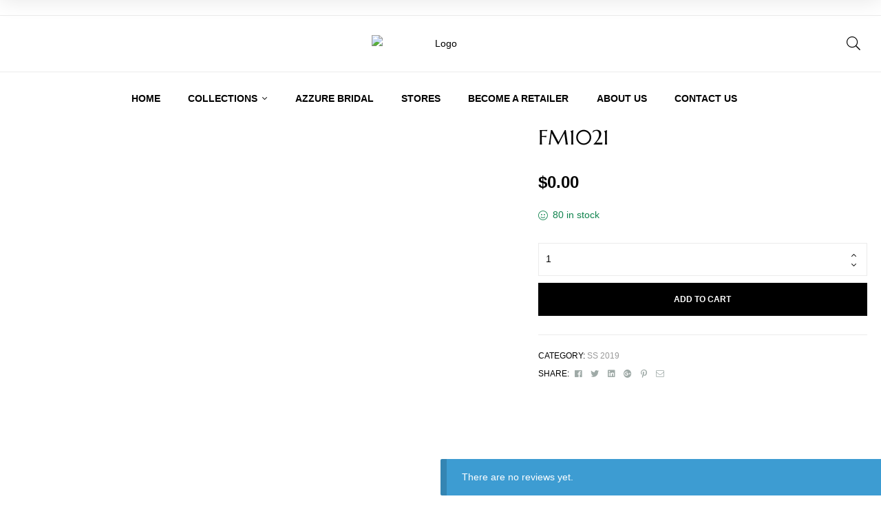

--- FILE ---
content_type: text/html; charset=UTF-8
request_url: https://azzurecouture.com/product/fm1021-2/
body_size: 25055
content:
<!doctype html>
<html lang="en-US" class="">
<head>
	<meta charset="UTF-8">
	<meta name="viewport" content="width=device-width, initial-scale=1, maximum-scale=2.0">
	<link rel="profile" href="//gmpg.org/xfn/11">
	<title>FM1021</title>
<meta name='robots' content='max-image-preview:large' />
	<style>img:is([sizes="auto" i], [sizes^="auto," i]) { contain-intrinsic-size: 3000px 1500px }</style>
	<link rel="dns-prefetch" href="//fonts.googleapis.com">
<link rel="dns-prefetch" href="//s.w.org">
<link rel="alternate" type="application/rss+xml" title=" &raquo; Feed" href="https://azzurecouture.com/feed/" />
<link rel="alternate" type="application/rss+xml" title=" &raquo; Comments Feed" href="https://azzurecouture.com/comments/feed/" />
<link rel="alternate" type="application/rss+xml" title=" &raquo; FM1021 Comments Feed" href="https://azzurecouture.com/product/fm1021-2/feed/" />
<script type="text/javascript">
/* <![CDATA[ */
window._wpemojiSettings = {"baseUrl":"https:\/\/s.w.org\/images\/core\/emoji\/16.0.1\/72x72\/","ext":".png","svgUrl":"https:\/\/s.w.org\/images\/core\/emoji\/16.0.1\/svg\/","svgExt":".svg","source":{"concatemoji":"https:\/\/azzurecouture.com\/wp-includes\/js\/wp-emoji-release.min.js?ver=6.8.3"}};
/*! This file is auto-generated */
!function(s,n){var o,i,e;function c(e){try{var t={supportTests:e,timestamp:(new Date).valueOf()};sessionStorage.setItem(o,JSON.stringify(t))}catch(e){}}function p(e,t,n){e.clearRect(0,0,e.canvas.width,e.canvas.height),e.fillText(t,0,0);var t=new Uint32Array(e.getImageData(0,0,e.canvas.width,e.canvas.height).data),a=(e.clearRect(0,0,e.canvas.width,e.canvas.height),e.fillText(n,0,0),new Uint32Array(e.getImageData(0,0,e.canvas.width,e.canvas.height).data));return t.every(function(e,t){return e===a[t]})}function u(e,t){e.clearRect(0,0,e.canvas.width,e.canvas.height),e.fillText(t,0,0);for(var n=e.getImageData(16,16,1,1),a=0;a<n.data.length;a++)if(0!==n.data[a])return!1;return!0}function f(e,t,n,a){switch(t){case"flag":return n(e,"\ud83c\udff3\ufe0f\u200d\u26a7\ufe0f","\ud83c\udff3\ufe0f\u200b\u26a7\ufe0f")?!1:!n(e,"\ud83c\udde8\ud83c\uddf6","\ud83c\udde8\u200b\ud83c\uddf6")&&!n(e,"\ud83c\udff4\udb40\udc67\udb40\udc62\udb40\udc65\udb40\udc6e\udb40\udc67\udb40\udc7f","\ud83c\udff4\u200b\udb40\udc67\u200b\udb40\udc62\u200b\udb40\udc65\u200b\udb40\udc6e\u200b\udb40\udc67\u200b\udb40\udc7f");case"emoji":return!a(e,"\ud83e\udedf")}return!1}function g(e,t,n,a){var r="undefined"!=typeof WorkerGlobalScope&&self instanceof WorkerGlobalScope?new OffscreenCanvas(300,150):s.createElement("canvas"),o=r.getContext("2d",{willReadFrequently:!0}),i=(o.textBaseline="top",o.font="600 32px Arial",{});return e.forEach(function(e){i[e]=t(o,e,n,a)}),i}function t(e){var t=s.createElement("script");t.src=e,t.defer=!0,s.head.appendChild(t)}"undefined"!=typeof Promise&&(o="wpEmojiSettingsSupports",i=["flag","emoji"],n.supports={everything:!0,everythingExceptFlag:!0},e=new Promise(function(e){s.addEventListener("DOMContentLoaded",e,{once:!0})}),new Promise(function(t){var n=function(){try{var e=JSON.parse(sessionStorage.getItem(o));if("object"==typeof e&&"number"==typeof e.timestamp&&(new Date).valueOf()<e.timestamp+604800&&"object"==typeof e.supportTests)return e.supportTests}catch(e){}return null}();if(!n){if("undefined"!=typeof Worker&&"undefined"!=typeof OffscreenCanvas&&"undefined"!=typeof URL&&URL.createObjectURL&&"undefined"!=typeof Blob)try{var e="postMessage("+g.toString()+"("+[JSON.stringify(i),f.toString(),p.toString(),u.toString()].join(",")+"));",a=new Blob([e],{type:"text/javascript"}),r=new Worker(URL.createObjectURL(a),{name:"wpTestEmojiSupports"});return void(r.onmessage=function(e){c(n=e.data),r.terminate(),t(n)})}catch(e){}c(n=g(i,f,p,u))}t(n)}).then(function(e){for(var t in e)n.supports[t]=e[t],n.supports.everything=n.supports.everything&&n.supports[t],"flag"!==t&&(n.supports.everythingExceptFlag=n.supports.everythingExceptFlag&&n.supports[t]);n.supports.everythingExceptFlag=n.supports.everythingExceptFlag&&!n.supports.flag,n.DOMReady=!1,n.readyCallback=function(){n.DOMReady=!0}}).then(function(){return e}).then(function(){var e;n.supports.everything||(n.readyCallback(),(e=n.source||{}).concatemoji?t(e.concatemoji):e.wpemoji&&e.twemoji&&(t(e.twemoji),t(e.wpemoji)))}))}((window,document),window._wpemojiSettings);
/* ]]> */
</script>
<link rel='stylesheet' id='sbi_styles-css' href='https://azzurecouture.com/wp-content/plugins/instagram-feed/css/sbi-styles.min.css?ver=6.9.1' type='text/css' media='all' />
<style id='wp-emoji-styles-inline-css' type='text/css'>

	img.wp-smiley, img.emoji {
		display: inline !important;
		border: none !important;
		box-shadow: none !important;
		height: 1em !important;
		width: 1em !important;
		margin: 0 0.07em !important;
		vertical-align: -0.1em !important;
		background: none !important;
		padding: 0 !important;
	}
</style>
<link rel='stylesheet' id='wp-block-library-css' href='https://azzurecouture.com/wp-includes/css/dist/block-library/style.min.css?ver=6.8.3' type='text/css' media='all' />
<style id='wp-block-library-theme-inline-css' type='text/css'>
.wp-block-audio :where(figcaption){color:#555;font-size:13px;text-align:center}.is-dark-theme .wp-block-audio :where(figcaption){color:#ffffffa6}.wp-block-audio{margin:0 0 1em}.wp-block-code{border:1px solid #ccc;border-radius:4px;font-family:Menlo,Consolas,monaco,monospace;padding:.8em 1em}.wp-block-embed :where(figcaption){color:#555;font-size:13px;text-align:center}.is-dark-theme .wp-block-embed :where(figcaption){color:#ffffffa6}.wp-block-embed{margin:0 0 1em}.blocks-gallery-caption{color:#555;font-size:13px;text-align:center}.is-dark-theme .blocks-gallery-caption{color:#ffffffa6}:root :where(.wp-block-image figcaption){color:#555;font-size:13px;text-align:center}.is-dark-theme :root :where(.wp-block-image figcaption){color:#ffffffa6}.wp-block-image{margin:0 0 1em}.wp-block-pullquote{border-bottom:4px solid;border-top:4px solid;color:currentColor;margin-bottom:1.75em}.wp-block-pullquote cite,.wp-block-pullquote footer,.wp-block-pullquote__citation{color:currentColor;font-size:.8125em;font-style:normal;text-transform:uppercase}.wp-block-quote{border-left:.25em solid;margin:0 0 1.75em;padding-left:1em}.wp-block-quote cite,.wp-block-quote footer{color:currentColor;font-size:.8125em;font-style:normal;position:relative}.wp-block-quote:where(.has-text-align-right){border-left:none;border-right:.25em solid;padding-left:0;padding-right:1em}.wp-block-quote:where(.has-text-align-center){border:none;padding-left:0}.wp-block-quote.is-large,.wp-block-quote.is-style-large,.wp-block-quote:where(.is-style-plain){border:none}.wp-block-search .wp-block-search__label{font-weight:700}.wp-block-search__button{border:1px solid #ccc;padding:.375em .625em}:where(.wp-block-group.has-background){padding:1.25em 2.375em}.wp-block-separator.has-css-opacity{opacity:.4}.wp-block-separator{border:none;border-bottom:2px solid;margin-left:auto;margin-right:auto}.wp-block-separator.has-alpha-channel-opacity{opacity:1}.wp-block-separator:not(.is-style-wide):not(.is-style-dots){width:100px}.wp-block-separator.has-background:not(.is-style-dots){border-bottom:none;height:1px}.wp-block-separator.has-background:not(.is-style-wide):not(.is-style-dots){height:2px}.wp-block-table{margin:0 0 1em}.wp-block-table td,.wp-block-table th{word-break:normal}.wp-block-table :where(figcaption){color:#555;font-size:13px;text-align:center}.is-dark-theme .wp-block-table :where(figcaption){color:#ffffffa6}.wp-block-video :where(figcaption){color:#555;font-size:13px;text-align:center}.is-dark-theme .wp-block-video :where(figcaption){color:#ffffffa6}.wp-block-video{margin:0 0 1em}:root :where(.wp-block-template-part.has-background){margin-bottom:0;margin-top:0;padding:1.25em 2.375em}
</style>
<style id='classic-theme-styles-inline-css' type='text/css'>
/*! This file is auto-generated */
.wp-block-button__link{color:#fff;background-color:#32373c;border-radius:9999px;box-shadow:none;text-decoration:none;padding:calc(.667em + 2px) calc(1.333em + 2px);font-size:1.125em}.wp-block-file__button{background:#32373c;color:#fff;text-decoration:none}
</style>
<link rel='stylesheet' id='wp-components-css' href='https://azzurecouture.com/wp-includes/css/dist/components/style.min.css?ver=6.8.3' type='text/css' media='all' />
<link rel='stylesheet' id='wp-preferences-css' href='https://azzurecouture.com/wp-includes/css/dist/preferences/style.min.css?ver=6.8.3' type='text/css' media='all' />
<link rel='stylesheet' id='wp-block-editor-css' href='https://azzurecouture.com/wp-includes/css/dist/block-editor/style.min.css?ver=6.8.3' type='text/css' media='all' />
<link rel='stylesheet' id='wp-reusable-blocks-css' href='https://azzurecouture.com/wp-includes/css/dist/reusable-blocks/style.min.css?ver=6.8.3' type='text/css' media='all' />
<link rel='stylesheet' id='wp-patterns-css' href='https://azzurecouture.com/wp-includes/css/dist/patterns/style.min.css?ver=6.8.3' type='text/css' media='all' />
<link rel='stylesheet' id='wp-editor-css' href='https://azzurecouture.com/wp-includes/css/dist/editor/style.min.css?ver=6.8.3' type='text/css' media='all' />
<link rel='stylesheet' id='captain-form-block-style-css-css' href='https://azzurecouture.com/wp-content/plugins/captainform/admin/gutenberg/blocks.style.build.css?ver=6.8.3' type='text/css' media='all' />
<link rel='stylesheet' id='bridey-gutenberg-blocks-css' href='https://azzurecouture.com/wp-content/themes/bridey/assets/css/base/gutenberg-blocks.css?ver=1.7.4' type='text/css' media='all' />
<style id='global-styles-inline-css' type='text/css'>
:root{--wp--preset--aspect-ratio--square: 1;--wp--preset--aspect-ratio--4-3: 4/3;--wp--preset--aspect-ratio--3-4: 3/4;--wp--preset--aspect-ratio--3-2: 3/2;--wp--preset--aspect-ratio--2-3: 2/3;--wp--preset--aspect-ratio--16-9: 16/9;--wp--preset--aspect-ratio--9-16: 9/16;--wp--preset--color--black: #000000;--wp--preset--color--cyan-bluish-gray: #abb8c3;--wp--preset--color--white: #ffffff;--wp--preset--color--pale-pink: #f78da7;--wp--preset--color--vivid-red: #cf2e2e;--wp--preset--color--luminous-vivid-orange: #ff6900;--wp--preset--color--luminous-vivid-amber: #fcb900;--wp--preset--color--light-green-cyan: #7bdcb5;--wp--preset--color--vivid-green-cyan: #00d084;--wp--preset--color--pale-cyan-blue: #8ed1fc;--wp--preset--color--vivid-cyan-blue: #0693e3;--wp--preset--color--vivid-purple: #9b51e0;--wp--preset--gradient--vivid-cyan-blue-to-vivid-purple: linear-gradient(135deg,rgba(6,147,227,1) 0%,rgb(155,81,224) 100%);--wp--preset--gradient--light-green-cyan-to-vivid-green-cyan: linear-gradient(135deg,rgb(122,220,180) 0%,rgb(0,208,130) 100%);--wp--preset--gradient--luminous-vivid-amber-to-luminous-vivid-orange: linear-gradient(135deg,rgba(252,185,0,1) 0%,rgba(255,105,0,1) 100%);--wp--preset--gradient--luminous-vivid-orange-to-vivid-red: linear-gradient(135deg,rgba(255,105,0,1) 0%,rgb(207,46,46) 100%);--wp--preset--gradient--very-light-gray-to-cyan-bluish-gray: linear-gradient(135deg,rgb(238,238,238) 0%,rgb(169,184,195) 100%);--wp--preset--gradient--cool-to-warm-spectrum: linear-gradient(135deg,rgb(74,234,220) 0%,rgb(151,120,209) 20%,rgb(207,42,186) 40%,rgb(238,44,130) 60%,rgb(251,105,98) 80%,rgb(254,248,76) 100%);--wp--preset--gradient--blush-light-purple: linear-gradient(135deg,rgb(255,206,236) 0%,rgb(152,150,240) 100%);--wp--preset--gradient--blush-bordeaux: linear-gradient(135deg,rgb(254,205,165) 0%,rgb(254,45,45) 50%,rgb(107,0,62) 100%);--wp--preset--gradient--luminous-dusk: linear-gradient(135deg,rgb(255,203,112) 0%,rgb(199,81,192) 50%,rgb(65,88,208) 100%);--wp--preset--gradient--pale-ocean: linear-gradient(135deg,rgb(255,245,203) 0%,rgb(182,227,212) 50%,rgb(51,167,181) 100%);--wp--preset--gradient--electric-grass: linear-gradient(135deg,rgb(202,248,128) 0%,rgb(113,206,126) 100%);--wp--preset--gradient--midnight: linear-gradient(135deg,rgb(2,3,129) 0%,rgb(40,116,252) 100%);--wp--preset--font-size--small: 14px;--wp--preset--font-size--medium: 23px;--wp--preset--font-size--large: 26px;--wp--preset--font-size--x-large: 42px;--wp--preset--font-size--normal: 16px;--wp--preset--font-size--huge: 37px;--wp--preset--spacing--20: 0.44rem;--wp--preset--spacing--30: 0.67rem;--wp--preset--spacing--40: 1rem;--wp--preset--spacing--50: 1.5rem;--wp--preset--spacing--60: 2.25rem;--wp--preset--spacing--70: 3.38rem;--wp--preset--spacing--80: 5.06rem;--wp--preset--shadow--natural: 6px 6px 9px rgba(0, 0, 0, 0.2);--wp--preset--shadow--deep: 12px 12px 50px rgba(0, 0, 0, 0.4);--wp--preset--shadow--sharp: 6px 6px 0px rgba(0, 0, 0, 0.2);--wp--preset--shadow--outlined: 6px 6px 0px -3px rgba(255, 255, 255, 1), 6px 6px rgba(0, 0, 0, 1);--wp--preset--shadow--crisp: 6px 6px 0px rgba(0, 0, 0, 1);}:where(.is-layout-flex){gap: 0.5em;}:where(.is-layout-grid){gap: 0.5em;}body .is-layout-flex{display: flex;}.is-layout-flex{flex-wrap: wrap;align-items: center;}.is-layout-flex > :is(*, div){margin: 0;}body .is-layout-grid{display: grid;}.is-layout-grid > :is(*, div){margin: 0;}:where(.wp-block-columns.is-layout-flex){gap: 2em;}:where(.wp-block-columns.is-layout-grid){gap: 2em;}:where(.wp-block-post-template.is-layout-flex){gap: 1.25em;}:where(.wp-block-post-template.is-layout-grid){gap: 1.25em;}.has-black-color{color: var(--wp--preset--color--black) !important;}.has-cyan-bluish-gray-color{color: var(--wp--preset--color--cyan-bluish-gray) !important;}.has-white-color{color: var(--wp--preset--color--white) !important;}.has-pale-pink-color{color: var(--wp--preset--color--pale-pink) !important;}.has-vivid-red-color{color: var(--wp--preset--color--vivid-red) !important;}.has-luminous-vivid-orange-color{color: var(--wp--preset--color--luminous-vivid-orange) !important;}.has-luminous-vivid-amber-color{color: var(--wp--preset--color--luminous-vivid-amber) !important;}.has-light-green-cyan-color{color: var(--wp--preset--color--light-green-cyan) !important;}.has-vivid-green-cyan-color{color: var(--wp--preset--color--vivid-green-cyan) !important;}.has-pale-cyan-blue-color{color: var(--wp--preset--color--pale-cyan-blue) !important;}.has-vivid-cyan-blue-color{color: var(--wp--preset--color--vivid-cyan-blue) !important;}.has-vivid-purple-color{color: var(--wp--preset--color--vivid-purple) !important;}.has-black-background-color{background-color: var(--wp--preset--color--black) !important;}.has-cyan-bluish-gray-background-color{background-color: var(--wp--preset--color--cyan-bluish-gray) !important;}.has-white-background-color{background-color: var(--wp--preset--color--white) !important;}.has-pale-pink-background-color{background-color: var(--wp--preset--color--pale-pink) !important;}.has-vivid-red-background-color{background-color: var(--wp--preset--color--vivid-red) !important;}.has-luminous-vivid-orange-background-color{background-color: var(--wp--preset--color--luminous-vivid-orange) !important;}.has-luminous-vivid-amber-background-color{background-color: var(--wp--preset--color--luminous-vivid-amber) !important;}.has-light-green-cyan-background-color{background-color: var(--wp--preset--color--light-green-cyan) !important;}.has-vivid-green-cyan-background-color{background-color: var(--wp--preset--color--vivid-green-cyan) !important;}.has-pale-cyan-blue-background-color{background-color: var(--wp--preset--color--pale-cyan-blue) !important;}.has-vivid-cyan-blue-background-color{background-color: var(--wp--preset--color--vivid-cyan-blue) !important;}.has-vivid-purple-background-color{background-color: var(--wp--preset--color--vivid-purple) !important;}.has-black-border-color{border-color: var(--wp--preset--color--black) !important;}.has-cyan-bluish-gray-border-color{border-color: var(--wp--preset--color--cyan-bluish-gray) !important;}.has-white-border-color{border-color: var(--wp--preset--color--white) !important;}.has-pale-pink-border-color{border-color: var(--wp--preset--color--pale-pink) !important;}.has-vivid-red-border-color{border-color: var(--wp--preset--color--vivid-red) !important;}.has-luminous-vivid-orange-border-color{border-color: var(--wp--preset--color--luminous-vivid-orange) !important;}.has-luminous-vivid-amber-border-color{border-color: var(--wp--preset--color--luminous-vivid-amber) !important;}.has-light-green-cyan-border-color{border-color: var(--wp--preset--color--light-green-cyan) !important;}.has-vivid-green-cyan-border-color{border-color: var(--wp--preset--color--vivid-green-cyan) !important;}.has-pale-cyan-blue-border-color{border-color: var(--wp--preset--color--pale-cyan-blue) !important;}.has-vivid-cyan-blue-border-color{border-color: var(--wp--preset--color--vivid-cyan-blue) !important;}.has-vivid-purple-border-color{border-color: var(--wp--preset--color--vivid-purple) !important;}.has-vivid-cyan-blue-to-vivid-purple-gradient-background{background: var(--wp--preset--gradient--vivid-cyan-blue-to-vivid-purple) !important;}.has-light-green-cyan-to-vivid-green-cyan-gradient-background{background: var(--wp--preset--gradient--light-green-cyan-to-vivid-green-cyan) !important;}.has-luminous-vivid-amber-to-luminous-vivid-orange-gradient-background{background: var(--wp--preset--gradient--luminous-vivid-amber-to-luminous-vivid-orange) !important;}.has-luminous-vivid-orange-to-vivid-red-gradient-background{background: var(--wp--preset--gradient--luminous-vivid-orange-to-vivid-red) !important;}.has-very-light-gray-to-cyan-bluish-gray-gradient-background{background: var(--wp--preset--gradient--very-light-gray-to-cyan-bluish-gray) !important;}.has-cool-to-warm-spectrum-gradient-background{background: var(--wp--preset--gradient--cool-to-warm-spectrum) !important;}.has-blush-light-purple-gradient-background{background: var(--wp--preset--gradient--blush-light-purple) !important;}.has-blush-bordeaux-gradient-background{background: var(--wp--preset--gradient--blush-bordeaux) !important;}.has-luminous-dusk-gradient-background{background: var(--wp--preset--gradient--luminous-dusk) !important;}.has-pale-ocean-gradient-background{background: var(--wp--preset--gradient--pale-ocean) !important;}.has-electric-grass-gradient-background{background: var(--wp--preset--gradient--electric-grass) !important;}.has-midnight-gradient-background{background: var(--wp--preset--gradient--midnight) !important;}.has-small-font-size{font-size: var(--wp--preset--font-size--small) !important;}.has-medium-font-size{font-size: var(--wp--preset--font-size--medium) !important;}.has-large-font-size{font-size: var(--wp--preset--font-size--large) !important;}.has-x-large-font-size{font-size: var(--wp--preset--font-size--x-large) !important;}
:where(.wp-block-post-template.is-layout-flex){gap: 1.25em;}:where(.wp-block-post-template.is-layout-grid){gap: 1.25em;}
:where(.wp-block-columns.is-layout-flex){gap: 2em;}:where(.wp-block-columns.is-layout-grid){gap: 2em;}
:root :where(.wp-block-pullquote){font-size: 1.5em;line-height: 1.6;}
</style>
<link rel='stylesheet' id='contact-form-7-css' href='https://azzurecouture.com/wp-content/plugins/contact-form-7/includes/css/styles.css?ver=6.1.2' type='text/css' media='all' />
<link rel='stylesheet' id='photoswipe-css' href='https://azzurecouture.com/wp-content/plugins/woocommerce/assets/css/photoswipe/photoswipe.min.css?ver=10.4.3' type='text/css' media='all' />
<link rel='stylesheet' id='photoswipe-default-skin-css' href='https://azzurecouture.com/wp-content/plugins/woocommerce/assets/css/photoswipe/default-skin/default-skin.min.css?ver=10.4.3' type='text/css' media='all' />
<style id='woocommerce-inline-inline-css' type='text/css'>
.woocommerce form .form-row .required { visibility: visible; }
</style>
<link rel='stylesheet' id='OCSCW_front_style-css' href='https://azzurecouture.com/wp-content/plugins/size-chart-woocommerce/includes/css/ocscw_front_style.css?ver=1.0.0' type='text/css' media='all' />
<link rel='stylesheet' id='woo-variation-swatches-css' href='https://azzurecouture.com/wp-content/plugins/woo-variation-swatches/assets/css/frontend.min.css?ver=1758988184' type='text/css' media='all' />
<style id='woo-variation-swatches-inline-css' type='text/css'>
:root {
--wvs-tick:url("data:image/svg+xml;utf8,%3Csvg filter='drop-shadow(0px 0px 2px rgb(0 0 0 / .8))' xmlns='http://www.w3.org/2000/svg'  viewBox='0 0 30 30'%3E%3Cpath fill='none' stroke='%23ffffff' stroke-linecap='round' stroke-linejoin='round' stroke-width='4' d='M4 16L11 23 27 7'/%3E%3C/svg%3E");

--wvs-cross:url("data:image/svg+xml;utf8,%3Csvg filter='drop-shadow(0px 0px 5px rgb(255 255 255 / .6))' xmlns='http://www.w3.org/2000/svg' width='72px' height='72px' viewBox='0 0 24 24'%3E%3Cpath fill='none' stroke='%23ff0000' stroke-linecap='round' stroke-width='0.6' d='M5 5L19 19M19 5L5 19'/%3E%3C/svg%3E");
--wvs-single-product-item-width:30px;
--wvs-single-product-item-height:30px;
--wvs-single-product-item-font-size:16px}
</style>
<link rel='stylesheet' id='bridey-style-css' href='https://azzurecouture.com/wp-content/themes/bridey/style.css?ver=1.7.4' type='text/css' media='all' />
<link rel='stylesheet' id='bridey-woocommerce-style-css' href='https://azzurecouture.com/wp-content/themes/bridey/assets/css/woocommerce/woocommerce.css?ver=1.7.4' type='text/css' media='all' />
<style id='bridey-woocommerce-style-inline-css' type='text/css'>
        a, .color-primary, .deal-topbar-text strong, .deal-time-count .countdown-item .countdown-label, .site-header-account .account-dropdown a.register-link, .site-header-account .account-dropdown a.lostpass-link, .bridey-custom-link a:hover, .bridey-contact .contact_icon, ul.menu li.current-menu-item > a, .main-navigation ul.menu li.menu-item > a:hover, .main-navigation ul.menu li.menu-item.current-menu-parent > a, .main-navigation ul.menu li.menu-item.current-menu-item > a, .hentry .post-thumbnail .categories-link, .hentry .entry-header .post-author a:hover, .single .hentry .entry-meta a:hover, .single-post .bridey-social-share a:hover, .site-info a.site-url:not(.button), .contact-block .contact-text a, .contact-block .contact-info_phones .title, #comments .comment-list .comment-meta cite a:hover, .button-outline, .site-main nav.navigation .nav-previous a:hover .nav-content,
.site-main nav.navigation .nav-next a:hover .nav-content, .woocommerce-widget-layered-nav ul.woocommerce-widget-layered-nav-list .chosen a, .widget_search form input[type=submit]:hover,
.widget_search form button[type=submit]:hover,
.widget_product_search form input[type=submit]:hover,
.widget_product_search form button[type=submit]:hover,
.site-search form input[type=submit]:hover,
.site-search form button[type=submit]:hover, .bridey-social-share a:hover {
    color: #000000; 
}        .outline-primary {
    outline-color: #000000; 
}        .shape-primary .elementor-shape-fill {
    fill: #000000; 
}        .bg-primary, .site-header-account .account-dropdown:after, .hentry .more-link, .cat-links a:hover,
.tags-links a:hover, .page .comments-area button.submit, .single .comments-area button.submit, .page .comments-area button.submit:before, .single .comments-area button.submit:before, button,
input[type='button'],
input[type='reset'],
input[type='submit'],
.button,
.wc-block-grid__products .wc-block-grid__product .wp-block-button__link,
.added_to_cart, .pagination .page-numbers li .page-numbers.current,
.woocommerce-pagination .page-numbers li .page-numbers.current, .tagcloud a:hover {
    background-color: #000000; 
}        .bd-primary, .deal-button, .page .comments-area button.submit, .single .comments-area button.submit, .button-outline, button,
input[type='button'],
input[type='reset'],
input[type='submit'],
.button,
.wc-block-grid__products .wc-block-grid__product .wp-block-button__link,
.added_to_cart, .pagination .page-numbers li .page-numbers.current,
.woocommerce-pagination .page-numbers li .page-numbers.current {
    border-color: #000000; 
}        .bd-t-primary {
    border-top-color: #000000; 
}        .bd-b-primary, .widget_search form input[type=submit]:hover,
.widget_search form button[type=submit]:hover,
.widget_product_search form input[type=submit]:hover,
.widget_product_search form button[type=submit]:hover,
.site-search form input[type=submit]:hover,
.site-search form button[type=submit]:hover {
    border-bottom-color: #000000; 
}        .bd-l-primary {
    border-left-color: #000000; 
}        .bd-r-primary {
    border-right-color: #000000; 
}        a:hover, .entry-title a:hover, .color-primary_hover, .site-header-account .account-links-menu li a:hover,
.site-header-account .account-dashboard li a:hover, .bridey-language-switcher a:hover, .bridey-language-switcher li.item span:hover, .bridey-contact .contact_icon + .contact_content .contact_link:hover span, .vertical-navigation ul.menu > li > a:hover, .single-bridey_menu_item .elementor-icon-list-items li a:hover,
.mega-menu .elementor-icon-list-items li a:hover, .bridey-breadcrumb a:hover, .hentry .entry-header .posted-on a:hover, .site-footer a:not(.button):hover, .site-info a.site-url:not(.button):hover, #comments .comment-list .comment-meta a.comment-date:hover, .widget.widget_recent_entries .post-title:hover, .wpml-ls-statics-footer li a:hover, .bridey-canvas-filter a:not(.button):hover,
.widget-area a:not(.button):hover {
    color: #000000; 
}        .outline-primary_hover {
    outline-color: #000000; 
}        .shape-primary_hover .elementor-shape-fill {
    fill: #000000; 
}        .bg-primary_hover, .vertical-navigation, .hentry .more-link:hover, .button-outline:hover, button:hover,
input[type='button']:hover,
input[type='reset']:hover,
input[type='submit']:hover,
.button:hover,
.wc-block-grid__products .wc-block-grid__product .wp-block-button__link:hover,
.added_to_cart:hover {
    background-color: #000000; 
}        .bd-primary_hover, .deal-button:hover, .button-outline:hover, button:hover,
input[type='button']:hover,
input[type='reset']:hover,
input[type='submit']:hover,
.button:hover,
.wc-block-grid__products .wc-block-grid__product .wp-block-button__link:hover,
.added_to_cart:hover {
    border-color: #000000; 
}        .bd-t-primary_hover {
    border-top-color: #000000; 
}        .bd-b-primary_hover {
    border-bottom-color: #000000; 
}        .bd-l-primary_hover {
    border-left-color: #000000; 
}        .bd-r-primary_hover {
    border-right-color: #000000; 
}        .bridey-product-pagination .product-item .bridey-product-pagination__title:hover, .bridey-product-pagination .product-item .price, ul.products li.product .price,
ul.products .wc-block-grid__product .price,
.wc-block-grid__products li.product .price,
.wc-block-grid__products .wc-block-grid__product .price, .shop-action .yith-wcqv-button:hover:before,
.shop-action .yith-wcwl-add-to-wishlist > div > a:hover:before,
.shop-action .compare:hover:before, .single-product div.product form.cart table.group_table .woocommerce-grouped-product-list-item__label a:hover, .single-product div.product form.cart table.group_table .woocommerce-Price-amount, .single-product div.product .entry-summary .yith-wcwl-add-to-wishlist > div > a:hover, .single-product div.product .entry-summary .compare:hover, .single-product div.product p.price, .single-product div.product .single_variation .price, .single-product div.product .woocommerce-product-rating a:hover, .single-product div.product .product_meta .sku_wrapper a:hover,
.single-product div.product .product_meta .posted_in a:hover,
.single-product div.product .product_meta .tagged_as a:hover, .single-product .woocommerce-tabs ul.tabs li.active a, .bridey-sticky-add-to-cart__content-price, .product_list_widget .product-content .amount, .widget_shopping_cart .mini_cart_item .quantity .amount, .widget_product_categories ul.product-categories li.current-cat a, .widget_price_filter .price_slider_amount .button:hover, .bridey_widget_layered_nav ul.woocommerce-widget-layered-nav-list li .bridey-button-type:hover, .bridey_widget_layered_nav ul.woocommerce-widget-layered-nav-list li.chosen .bridey-button-type, .bridey_widget_layered_nav ul.woocommerce-widget-layered-nav-list li.chosen .bridey-image-type .image-name, table.cart td.product-remove a.remove:hover:before, table.cart td.product-remove a.remove:active:before, .cart_totals .order-total .amount, ul#shipping_method input[type="radio"]:first-child:checked + label:after, #order_review .woocommerce-checkout-review-order-table .order-total .amount, #payment .payment_methods li.woocommerce-PaymentMethod > input[type=radio]:first-child:checked + label::before, #payment .payment_methods li.wc_payment_method > input[type=radio]:first-child:checked + label::before, .woocommerce-order .woocommerce-table--order-details tfoot tr:last-child .amount, #yith-quick-view-modal.open p.price, .hentry .entry-content .woocommerce-MyAccount-navigation ul li.woocommerce-MyAccount-navigation-link.is-active a, .product-list .price, .product-list .woocommerce-loop-product__title a:hover, table.wishlist_table tbody td.product-price, ul.wishlist_table.mobile td.value span.amount, .bridey-dropdown-filter-wrap .widget a:not(.button):hover {
    color: #000000; 
}        .shop-action a[class*="product_type_"]:hover, .single-product div.product form.cart table.woocommerce-grouped-product-list .woocommerce-grouped-product-list-item__quantity a.button:hover, .single-product div.product .single_add_to_cart_button:hover, .single-product .woocommerce-tabs ul.tabs li a::after, .bridey-sticky-add-to-cart .bridey-sticky-add-to-cart__content-button:hover, .yith_woocompare_colorbox #cboxLoadedContent ::-webkit-scrollbar-thumb, .yith_woocompare_colorbox #cboxLoadedContent :window-inactive::-webkit-scrollbar-thumb, table.wishlist_table td.product-add-to-cart a.add_to_cart:hover, ul.wishlist_table.mobile .product-add-to-cart a.button:hover {
    background-color: #000000; 
}        .bridey_widget_layered_nav ul.woocommerce-widget-layered-nav-list li .bridey-button-type:hover, .bridey_widget_layered_nav ul.woocommerce-widget-layered-nav-list li.chosen .bridey-button-type, .bridey_widget_layered_nav ul.woocommerce-widget-layered-nav-list li .bridey-color-type:after, table.cart td.actions .coupon .input-text:focus, .checkout_coupon .input-text:focus, .hidden-title-form input[type='text']:focus, .site-header-cart-side .widget_shopping_cart .buttons a.checkout {
    border-color: #000000; 
}        .site-header-cart .widget.widget_shopping_cart {
    border-top-color: #000000; 
}        .bridey-product-pagination a:hover, ul.products li.product h2 a:hover,
ul.products li.product h3 a:hover,
ul.products li.product .woocommerce-loop-product__title a:hover,
ul.products li.product .wc-block-grid__product-title a:hover,
ul.products .wc-block-grid__product h2 a:hover,
ul.products .wc-block-grid__product h3 a:hover,
ul.products .wc-block-grid__product .woocommerce-loop-product__title a:hover,
ul.products .wc-block-grid__product .wc-block-grid__product-title a:hover,
.wc-block-grid__products li.product h2 a:hover,
.wc-block-grid__products li.product h3 a:hover,
.wc-block-grid__products li.product .woocommerce-loop-product__title a:hover,
.wc-block-grid__products li.product .wc-block-grid__product-title a:hover,
.wc-block-grid__products .wc-block-grid__product h2 a:hover,
.wc-block-grid__products .wc-block-grid__product h3 a:hover,
.wc-block-grid__products .wc-block-grid__product .woocommerce-loop-product__title a:hover,
.wc-block-grid__products .wc-block-grid__product .wc-block-grid__product-title a:hover, ul.products li.product .posted-in a:hover,
ul.products .wc-block-grid__product .posted-in a:hover,
.wc-block-grid__products li.product .posted-in a:hover,
.wc-block-grid__products .wc-block-grid__product .posted-in a:hover, .single-product div.product form.cart .quantity button:hover, .single-product .woocommerce-tabs ul.tabs li a:hover, .sizechart-popup .sizechart-close:hover i, .sizechart-button:hover, .product_list_widget .product-title span:hover, .product_list_widget a:hover, .widget_shopping_cart .mini_cart_item a:hover, .widget_shopping_cart .buttons a:not(.checkout):hover, table.cart td.product-name a:hover, .woocommerce-order .woocommerce-table--order-details .product-name a:hover, .hentry .entry-content .woocommerce-MyAccount-navigation ul li.woocommerce-MyAccount-navigation-link a:hover, .yith_woocompare_colorbox #cboxClose:hover:before, .yith_woocompare_colorbox #cboxClose:active:before, .product-list .posted-in a:hover, .wishlist-title.wishlist-title-with-form h2:hover {
    color: #000000; 
}        body #yith-woocompare table.compare-list tr.add-to-cart a:hover, body #yith-woocompare table.compare-list tr.add-to-cart a:active, .product-list .add_to_cart_button:hover {
    background-color: #000000; 
}        .yith_woocompare_colorbox #cboxClose:hover:before, .yith_woocompare_colorbox #cboxClose:active:before {
    border-color: #000000; 
}
</style>
<link rel='stylesheet' id='tooltipster-css' href='https://azzurecouture.com/wp-content/themes/bridey/assets/css/libs/tooltipster.bundle.min.css?ver=1.7.4' type='text/css' media='all' />
<!--n2css--><!--n2js--><script type="text/javascript" src="https://azzurecouture.com/wp-includes/js/jquery/jquery.min.js?ver=3.7.1" id="jquery-core-js"></script>
<script type="text/javascript" src="https://azzurecouture.com/wp-includes/js/jquery/jquery-migrate.min.js?ver=3.4.1" id="jquery-migrate-js"></script>
<script type="text/javascript" src="https://azzurecouture.com/wp-content/plugins/woocommerce/assets/js/zoom/jquery.zoom.min.js?ver=1.7.21-wc.10.4.3" id="wc-zoom-js" defer="defer" data-wp-strategy="defer"></script>
<script type="text/javascript" src="https://azzurecouture.com/wp-content/plugins/woocommerce/assets/js/flexslider/jquery.flexslider.min.js?ver=2.7.2-wc.10.4.3" id="wc-flexslider-js" defer="defer" data-wp-strategy="defer"></script>
<script type="text/javascript" src="https://azzurecouture.com/wp-content/plugins/woocommerce/assets/js/photoswipe/photoswipe.min.js?ver=4.1.1-wc.10.4.3" id="wc-photoswipe-js" defer="defer" data-wp-strategy="defer"></script>
<script type="text/javascript" src="https://azzurecouture.com/wp-content/plugins/woocommerce/assets/js/photoswipe/photoswipe-ui-default.min.js?ver=4.1.1-wc.10.4.3" id="wc-photoswipe-ui-default-js" defer="defer" data-wp-strategy="defer"></script>
<script type="text/javascript" id="wc-single-product-js-extra">
/* <![CDATA[ */
var wc_single_product_params = {"i18n_required_rating_text":"Please select a rating","i18n_rating_options":["1 of 5 stars","2 of 5 stars","3 of 5 stars","4 of 5 stars","5 of 5 stars"],"i18n_product_gallery_trigger_text":"View full-screen image gallery","review_rating_required":"yes","flexslider":{"rtl":false,"animation":"slide","smoothHeight":true,"directionNav":false,"controlNav":"thumbnails","slideshow":false,"animationSpeed":500,"animationLoop":false,"allowOneSlide":false},"zoom_enabled":"1","zoom_options":[],"photoswipe_enabled":"1","photoswipe_options":{"shareEl":false,"closeOnScroll":false,"history":false,"hideAnimationDuration":0,"showAnimationDuration":0},"flexslider_enabled":"1"};
/* ]]> */
</script>
<script type="text/javascript" src="https://azzurecouture.com/wp-content/plugins/woocommerce/assets/js/frontend/single-product.min.js?ver=10.4.3" id="wc-single-product-js" defer="defer" data-wp-strategy="defer"></script>
<script type="text/javascript" src="https://azzurecouture.com/wp-content/plugins/woocommerce/assets/js/jquery-blockui/jquery.blockUI.min.js?ver=2.7.0-wc.10.4.3" id="wc-jquery-blockui-js" data-wp-strategy="defer"></script>
<script type="text/javascript" src="https://azzurecouture.com/wp-content/plugins/woocommerce/assets/js/js-cookie/js.cookie.min.js?ver=2.1.4-wc.10.4.3" id="wc-js-cookie-js" defer="defer" data-wp-strategy="defer"></script>
<script type="text/javascript" id="woocommerce-js-extra">
/* <![CDATA[ */
var woocommerce_params = {"ajax_url":"\/wp-admin\/admin-ajax.php","wc_ajax_url":"\/?wc-ajax=%%endpoint%%","i18n_password_show":"Show password","i18n_password_hide":"Hide password"};
/* ]]> */
</script>
<script type="text/javascript" src="https://azzurecouture.com/wp-content/plugins/woocommerce/assets/js/frontend/woocommerce.min.js?ver=10.4.3" id="woocommerce-js" defer="defer" data-wp-strategy="defer"></script>
<link rel="https://api.w.org/" href="https://azzurecouture.com/wp-json/" /><link rel="alternate" title="JSON" type="application/json" href="https://azzurecouture.com/wp-json/wp/v2/product/3326" /><link rel="EditURI" type="application/rsd+xml" title="RSD" href="https://azzurecouture.com/xmlrpc.php?rsd" />
<meta name="generator" content="WordPress 6.8.3" />
<meta name="generator" content="WooCommerce 10.4.3" />
<link rel="canonical" href="https://azzurecouture.com/product/fm1021-2/" />
<link rel='shortlink' href='https://azzurecouture.com/?p=3326' />
<link rel="alternate" title="oEmbed (JSON)" type="application/json+oembed" href="https://azzurecouture.com/wp-json/oembed/1.0/embed?url=https%3A%2F%2Fazzurecouture.com%2Fproduct%2Ffm1021-2%2F" />
<link rel="alternate" title="oEmbed (XML)" type="text/xml+oembed" href="https://azzurecouture.com/wp-json/oembed/1.0/embed?url=https%3A%2F%2Fazzurecouture.com%2Fproduct%2Ffm1021-2%2F&#038;format=xml" />
<meta name="generator" content="Redux 4.5.9" />	<noscript><style>.woocommerce-product-gallery{ opacity: 1 !important; }</style></noscript>
	<style type="text/css">.recentcomments a{display:inline !important;padding:0 !important;margin:0 !important;}</style><meta name="generator" content="Powered by Slider Revolution 6.7.38 - responsive, Mobile-Friendly Slider Plugin for WordPress with comfortable drag and drop interface." />
<link rel="icon" href="https://azzurecouture.com/wp-content/uploads/2020/10/IMG_2868-64x64.png" sizes="32x32" />
<link rel="icon" href="https://azzurecouture.com/wp-content/uploads/2020/10/IMG_2868-300x300.png" sizes="192x192" />
<link rel="apple-touch-icon" href="https://azzurecouture.com/wp-content/uploads/2020/10/IMG_2868-300x300.png" />
<meta name="msapplication-TileImage" content="https://azzurecouture.com/wp-content/uploads/2020/10/IMG_2868-300x300.png" />
<script>function setREVStartSize(e){
			//window.requestAnimationFrame(function() {
				window.RSIW = window.RSIW===undefined ? window.innerWidth : window.RSIW;
				window.RSIH = window.RSIH===undefined ? window.innerHeight : window.RSIH;
				try {
					var pw = document.getElementById(e.c).parentNode.offsetWidth,
						newh;
					pw = pw===0 || isNaN(pw) || (e.l=="fullwidth" || e.layout=="fullwidth") ? window.RSIW : pw;
					e.tabw = e.tabw===undefined ? 0 : parseInt(e.tabw);
					e.thumbw = e.thumbw===undefined ? 0 : parseInt(e.thumbw);
					e.tabh = e.tabh===undefined ? 0 : parseInt(e.tabh);
					e.thumbh = e.thumbh===undefined ? 0 : parseInt(e.thumbh);
					e.tabhide = e.tabhide===undefined ? 0 : parseInt(e.tabhide);
					e.thumbhide = e.thumbhide===undefined ? 0 : parseInt(e.thumbhide);
					e.mh = e.mh===undefined || e.mh=="" || e.mh==="auto" ? 0 : parseInt(e.mh,0);
					if(e.layout==="fullscreen" || e.l==="fullscreen")
						newh = Math.max(e.mh,window.RSIH);
					else{
						e.gw = Array.isArray(e.gw) ? e.gw : [e.gw];
						for (var i in e.rl) if (e.gw[i]===undefined || e.gw[i]===0) e.gw[i] = e.gw[i-1];
						e.gh = e.el===undefined || e.el==="" || (Array.isArray(e.el) && e.el.length==0)? e.gh : e.el;
						e.gh = Array.isArray(e.gh) ? e.gh : [e.gh];
						for (var i in e.rl) if (e.gh[i]===undefined || e.gh[i]===0) e.gh[i] = e.gh[i-1];
											
						var nl = new Array(e.rl.length),
							ix = 0,
							sl;
						e.tabw = e.tabhide>=pw ? 0 : e.tabw;
						e.thumbw = e.thumbhide>=pw ? 0 : e.thumbw;
						e.tabh = e.tabhide>=pw ? 0 : e.tabh;
						e.thumbh = e.thumbhide>=pw ? 0 : e.thumbh;
						for (var i in e.rl) nl[i] = e.rl[i]<window.RSIW ? 0 : e.rl[i];
						sl = nl[0];
						for (var i in nl) if (sl>nl[i] && nl[i]>0) { sl = nl[i]; ix=i;}
						var m = pw>(e.gw[ix]+e.tabw+e.thumbw) ? 1 : (pw-(e.tabw+e.thumbw)) / (e.gw[ix]);
						newh =  (e.gh[ix] * m) + (e.tabh + e.thumbh);
					}
					var el = document.getElementById(e.c);
					if (el!==null && el) el.style.height = newh+"px";
					el = document.getElementById(e.c+"_wrapper");
					if (el!==null && el) {
						el.style.height = newh+"px";
						el.style.display = "block";
					}
				} catch(e){
					console.log("Failure at Presize of Slider:" + e)
				}
			//});
		  };</script>
		<style type="text/css" id="wp-custom-css">
			.cart-contents {
	
	display:none !important;
}

.shop {
	
	display:none !important;
}

.my-account {
	
	display:none !important;
}
.wishlist {
	
	display:none !important;
}

.bridey-breadcrumb {
	
	display: none !important;
}

.woocommerce-result-count {
	
	display: none !important;
}

.bridey-icon-th-large {
	
	display: none !important;
}

.bridey-icon-th-list {
	
	display: none !important;
} 

.woocommerce-ordering {
	
	display: none !important;
}


/* customization */



.bridey-handheld-footer-bar ul.columns-4 li {
    width: 25%;
    display: none;
}

.single-product div.product .inventory_status {
    font-size: 12px;
    text-transform: uppercase;
    display: none;
    padding: 4px 10px 3px 10px;
    color: #000000;
    background: #defaf2;
    border: 1px solid;
    margin-bottom: 15px;
    line-height: 1;
}

.shop-action a[class*="product_type_"]:hover{
	color: #ffffff;
}

		</style>
		<style id="bridey_options-dynamic-css" title="dynamic-css" class="redux-options-output">body, button, input, textarea{font-family:Arial, Helvetica, sans-serif;font-weight:400;font-style:normal;}.mobile-navigation ul li a, .mobile-navigation .dropdown-toggle, body .bridey-mobile-nav .bridey-social ul li a:before, .mobile-nav-close{color:#000000;}ul.menu li.current-menu-item > a{color:#000000;}.mobile-navigation ul li{border-color:#000000;}.bridey-mobile-nav .bridey-social{border-top-color:#000000;}.bridey-mobile-nav{background-color:transparent;}</style></head>
<body class="wp-singular product-template-default single single-product postid-3326 wp-custom-logo wp-embed-responsive wp-theme-bridey theme-bridey woocommerce woocommerce-page woocommerce-no-js woo-variation-swatches wvs-behavior-blur wvs-theme-bridey wvs-show-label wvs-tooltip chrome has-post-thumbnail bridey-layout-wide woocommerce-active product-style-1 single-product-1 bridey-full-width-content">

<div id="page" class="hfeed site">
	<header id="masthead" class="site-header header-1" role="banner" style="">
	<div class="header-container">
		<div class="container header-top desktop-hide-down">
			<div class="row header-top-inner">
				<div class="column-6 column-tablet-8 d-flex align-items-center">
							<div class="site-welcome">
					</div>
						</div>
				<div class="column-6 column-tablet-4 text-right align-items-center">
									</div>
			</div>
		</div>
		<div class="header-divider tablet-hide-down"></div>
		<div class="container header-main">
			<div class="row align-items-center">
				<div class="column-12 header-left column-desktop-4 desktop-hide-down">
									</div>
				<div class="column-12 header-center column-desktop-4 d-flex align-items-center">
							<div class="site-branding">
			<a href="https://azzurecouture.com/" class="custom-logo-link" rel="home"><img src="https://azzurecouture.com/wp-content/uploads/2020/10/image0.png" class="logo-light" alt="Logo"/><img src="" class="logo-dark" alt="Logo"/></a>		</div>
								<div class="site-header-cart header-cart-mobile">
							        <a class="cart-contents" href="https://azzurecouture.com/wishlist/" title="View your shopping cart">
			            <span class="count">0</span>
			<span class="woocommerce-Price-amount amount"><span class="woocommerce-Price-currencySymbol">&#036;</span>0.00</span>        </a>
								</div>
														<a href="#" class="menu-mobile-nav-button">
				<span class="toggle-text screen-reader-text">Menu</span>
				<i class="bridey-icon-bars"></i>
			</a>
							</div>
				<div class="column-desktop-4 header-right tablet-hide-down desktop-hide-down">
					<div class="header-group-action">
								<div class="site-header-search">
			<a href="#" class="button-search-popup"><i class="bridey-icon-search"></i></a>
		</div>
							</div>
				</div>
			</div>
		</div>
		<div class="header-divider desktop-hide-down"></div>
		<div class="container header-navigation desktop-hide-down">
					<nav class="main-navigation" role="navigation" aria-label="Primary Navigation">
			<div class="primary-navigation"><ul id="menu-home" class="menu"><li id="menu-item-8457" class="menu-item menu-item-type-post_type menu-item-object-page menu-item-home menu-item-8457"><a href="https://azzurecouture.com/">HOME</a></li>
<li id="menu-item-9314" class="menu-item menu-item-type-custom menu-item-object-custom menu-item-has-children menu-item-9314"><a href="#">COLLECTIONS</a>
<ul class="sub-menu">
	<li id="menu-item-12936" class="menu-item menu-item-type-post_type menu-item-object-page menu-item-12936"><a href="https://azzurecouture.com/ss2025/">SS2025</a></li>
	<li id="menu-item-11655" class="menu-item menu-item-type-post_type menu-item-object-page menu-item-11655"><a href="https://azzurecouture.com/ss2024/">SS2024</a></li>
	<li id="menu-item-11703" class="menu-item menu-item-type-post_type menu-item-object-page menu-item-11703"><a href="https://azzurecouture.com/timeless-elegance-collection/">TIMELESS ELEGANCE</a></li>
	<li id="menu-item-10343" class="menu-item menu-item-type-taxonomy menu-item-object-product_cat menu-item-10343"><a href="https://azzurecouture.com/product-category/ss2023/">SS2023</a></li>
	<li id="menu-item-9938" class="menu-item menu-item-type-taxonomy menu-item-object-product_cat menu-item-9938"><a href="https://azzurecouture.com/product-category/ss2022/">SS2022</a></li>
	<li id="menu-item-9363" class="menu-item menu-item-type-post_type menu-item-object-page menu-item-9363"><a href="https://azzurecouture.com/ss2021/">SS2021</a></li>
	<li id="menu-item-8512" class="menu-item menu-item-type-post_type menu-item-object-page menu-item-8512"><a href="https://azzurecouture.com/ss2020/">SS2020</a></li>
	<li id="menu-item-8511" class="menu-item menu-item-type-post_type menu-item-object-page menu-item-8511"><a href="https://azzurecouture.com/ss2019/">SS2019</a></li>
	<li id="menu-item-8510" class="menu-item menu-item-type-post_type menu-item-object-page menu-item-8510"><a href="https://azzurecouture.com/ss2018/">SS2018</a></li>
</ul>
</li>
<li id="menu-item-9506" class="menu-item menu-item-type-taxonomy menu-item-object-product_cat menu-item-9506"><a href="https://azzurecouture.com/product-category/azzure-bridal/">AZZURE BRIDAL</a></li>
<li id="menu-item-8459" class="menu-item menu-item-type-post_type menu-item-object-page menu-item-8459"><a href="https://azzurecouture.com/stores/">STORES</a></li>
<li id="menu-item-8460" class="menu-item menu-item-type-post_type menu-item-object-page menu-item-8460"><a href="https://azzurecouture.com/become-a-retailer/">BECOME A RETAILER</a></li>
<li id="menu-item-8458" class="menu-item menu-item-type-post_type menu-item-object-page menu-item-8458"><a href="https://azzurecouture.com/about-us/">ABOUT US</a></li>
<li id="menu-item-8461" class="menu-item menu-item-type-post_type menu-item-object-page menu-item-8461"><a href="https://azzurecouture.com/contact-us/">CONTACT US</a></li>
</ul></div>		</nav>
				</div>
	</div>
</header><!-- #masthead -->
<div class="bridey-breadcrumb">
	<div class="col-full">
		<h1 class="breadcrumb-heading">
			FM1021		</h1>

		<nav class="woocommerce-breadcrumb" aria-label="Breadcrumb"><a href="https://azzurecouture.com">Home</a><span class="breadcrumb-separator"> / </span><a href="https://azzurecouture.com/product-category/ss-2019/">SS 2019</a><span class="breadcrumb-separator"> / </span>FM1021</nav>	</div>
</div>


	<div id="content" class="site-content" tabindex="-1">
		<div class="col-full">

<div class="woocommerce"></div>
	<div id="primary" class="content-area">
    <main id="main" class="site-main" role="main">
					
			<div class="woocommerce-notices-wrapper"></div><div id="product-3326" class="product type-product post-3326 status-publish first instock product_cat-ss-2019 has-post-thumbnail shipping-taxable purchasable product-type-simple">

	<div class="content-single-wrapper"><div class="woocommerce-product-gallery woocommerce-product-gallery--with-images woocommerce-product-gallery--columns-1 images woocommerce-product-gallery-vertical" data-columns="1" style="opacity: 0; transition: opacity .25s ease-in-out;">
	<div class="woocommerce-product-gallery__wrapper">
		<div data-thumb="https://azzurecouture.com/wp-content/uploads/2020/10/454c1fbede59bb05b653936fc174af88-scaled-100x100.jpg" data-thumb-alt="FM1021-1.jpg" data-thumb-srcset="https://azzurecouture.com/wp-content/uploads/2020/10/454c1fbede59bb05b653936fc174af88-100x100.jpg 100w, https://azzurecouture.com/wp-content/uploads/2020/10/454c1fbede59bb05b653936fc174af88-150x150.jpg 150w, https://azzurecouture.com/wp-content/uploads/2020/10/454c1fbede59bb05b653936fc174af88-400x400.jpg 400w"  data-thumb-sizes="(max-width: 100px) 100vw, 100px" class="woocommerce-product-gallery__image"><a href="https://azzurecouture.com/wp-content/uploads/2020/10/454c1fbede59bb05b653936fc174af88-scaled.jpg"><img width="800" height="1200" src="https://azzurecouture.com/wp-content/uploads/2020/10/454c1fbede59bb05b653936fc174af88-800x1200.jpg" class="wp-post-image" alt="FM1021-1.jpg" data-caption="" data-src="https://azzurecouture.com/wp-content/uploads/2020/10/454c1fbede59bb05b653936fc174af88-scaled.jpg" data-large_image="https://azzurecouture.com/wp-content/uploads/2020/10/454c1fbede59bb05b653936fc174af88-scaled.jpg" data-large_image_width="1707" data-large_image_height="2560" decoding="async" fetchpriority="high" srcset="https://azzurecouture.com/wp-content/uploads/2020/10/454c1fbede59bb05b653936fc174af88-800x1200.jpg 800w, https://azzurecouture.com/wp-content/uploads/2020/10/454c1fbede59bb05b653936fc174af88-450x675.jpg 450w, https://azzurecouture.com/wp-content/uploads/2020/10/454c1fbede59bb05b653936fc174af88-scaled-64x96.jpg 64w, https://azzurecouture.com/wp-content/uploads/2020/10/454c1fbede59bb05b653936fc174af88-200x300.jpg 200w, https://azzurecouture.com/wp-content/uploads/2020/10/454c1fbede59bb05b653936fc174af88-683x1024.jpg 683w, https://azzurecouture.com/wp-content/uploads/2020/10/454c1fbede59bb05b653936fc174af88-768x1152.jpg 768w, https://azzurecouture.com/wp-content/uploads/2020/10/454c1fbede59bb05b653936fc174af88-1024x1536.jpg 1024w, https://azzurecouture.com/wp-content/uploads/2020/10/454c1fbede59bb05b653936fc174af88-1365x2048.jpg 1365w, https://azzurecouture.com/wp-content/uploads/2020/10/454c1fbede59bb05b653936fc174af88-scaled.jpg 1707w" sizes="(max-width: 800px) 100vw, 800px" /></a></div><div data-thumb="https://azzurecouture.com/wp-content/uploads/2020/10/9002b735cd69b1080a731f1c78e953dc-scaled-100x100.jpg" data-thumb-alt="FM1021-2.jpg" data-thumb-srcset="https://azzurecouture.com/wp-content/uploads/2020/10/9002b735cd69b1080a731f1c78e953dc-100x100.jpg 100w, https://azzurecouture.com/wp-content/uploads/2020/10/9002b735cd69b1080a731f1c78e953dc-150x150.jpg 150w, https://azzurecouture.com/wp-content/uploads/2020/10/9002b735cd69b1080a731f1c78e953dc-400x400.jpg 400w"  data-thumb-sizes="(max-width: 100px) 100vw, 100px" class="woocommerce-product-gallery__image"><a href="https://azzurecouture.com/wp-content/uploads/2020/10/9002b735cd69b1080a731f1c78e953dc-scaled.jpg"><img width="800" height="1200" src="https://azzurecouture.com/wp-content/uploads/2020/10/9002b735cd69b1080a731f1c78e953dc-800x1200.jpg" class="" alt="FM1021-2.jpg" data-caption="" data-src="https://azzurecouture.com/wp-content/uploads/2020/10/9002b735cd69b1080a731f1c78e953dc-scaled.jpg" data-large_image="https://azzurecouture.com/wp-content/uploads/2020/10/9002b735cd69b1080a731f1c78e953dc-scaled.jpg" data-large_image_width="1707" data-large_image_height="2560" decoding="async" srcset="https://azzurecouture.com/wp-content/uploads/2020/10/9002b735cd69b1080a731f1c78e953dc-800x1200.jpg 800w, https://azzurecouture.com/wp-content/uploads/2020/10/9002b735cd69b1080a731f1c78e953dc-450x675.jpg 450w, https://azzurecouture.com/wp-content/uploads/2020/10/9002b735cd69b1080a731f1c78e953dc-scaled-64x96.jpg 64w, https://azzurecouture.com/wp-content/uploads/2020/10/9002b735cd69b1080a731f1c78e953dc-200x300.jpg 200w, https://azzurecouture.com/wp-content/uploads/2020/10/9002b735cd69b1080a731f1c78e953dc-683x1024.jpg 683w, https://azzurecouture.com/wp-content/uploads/2020/10/9002b735cd69b1080a731f1c78e953dc-768x1152.jpg 768w, https://azzurecouture.com/wp-content/uploads/2020/10/9002b735cd69b1080a731f1c78e953dc-1024x1536.jpg 1024w, https://azzurecouture.com/wp-content/uploads/2020/10/9002b735cd69b1080a731f1c78e953dc-1365x2048.jpg 1365w, https://azzurecouture.com/wp-content/uploads/2020/10/9002b735cd69b1080a731f1c78e953dc-scaled.jpg 1707w" sizes="(max-width: 800px) 100vw, 800px" /></a></div>	</div>
</div>

	<div class="summary entry-summary">
		        <div class="bridey-product-pagination-wrap">
            <nav class="bridey-product-pagination" aria-label="More products">
				                    <a href="https://azzurecouture.com/product/fm1020-2/" rel="prev">
                        <span class="pagination-prev ">Prev</span>
                        <div class="product-item">
							<img width="450" height="675" src="https://azzurecouture.com/wp-content/uploads/2020/10/cd32e69a4793ea4f0e398a1125fc322b-scaled-450x675.jpg" class="attachment-woocommerce_thumbnail size-woocommerce_thumbnail" alt="FM1020-1.jpg" />                            <div class="bridey-product-pagination-content">
                                <span class="bridey-product-pagination__title">FM1020</span>
								<span class="price"><span class="woocommerce-Price-amount amount"><bdi><span class="woocommerce-Price-currencySymbol">&#36;</span>0.00</bdi></span></span>                            </div>
                        </div>
                    </a>
				
									<a><span class="shop-tooltip">.</span></a>
				
				                    <a href="https://azzurecouture.com/product/fm1023-2/" rel="next">
                        <span class="pagination-next">Next</span>
                        <div class="product-item">
							<img width="450" height="675" src="https://azzurecouture.com/wp-content/uploads/2020/10/f8809a86f0c469d49e96b9581b7c9433-scaled-450x675.jpg" class="attachment-woocommerce_thumbnail size-woocommerce_thumbnail" alt="FM1023-1.jpg" loading="lazy" />                            <div class="bridey-product-pagination-content">
                                <span class="bridey-product-pagination__title">FM1023</span>
								<span class="price"><span class="woocommerce-Price-amount amount"><bdi><span class="woocommerce-Price-currencySymbol">&#36;</span>0.00</bdi></span></span>                            </div>
                        </div>
                    </a>
				            </nav><!-- .bridey-product-pagination -->
        </div>
		<span class="inventory_status">In Stock</span>
<h2 class="product_title entry-title">
	FM1021</h2>
<p class="price"><span class="woocommerce-Price-amount amount"><bdi><span class="woocommerce-Price-currencySymbol">&#36;</span>0.00</bdi></span></p>
<p class="stock in-stock">80 in stock</p>

	
	<form class="cart" action="https://azzurecouture.com/product/fm1021-2/" method="post" enctype='multipart/form-data'>
		
		<div class="quantity">
		<label class="screen-reader-text" for="quantity_696c8a4a7d9df">FM1021 quantity</label>
	<input
		type="number"
				id="quantity_696c8a4a7d9df"
		class="input-text qty text"
		name="quantity"
		value="1"
		aria-label="Product quantity"
				min="1"
					max="80"
							step="1"
			placeholder=""
			inputmode="numeric"
			autocomplete="off"
			/>
	</div>

		<button type="submit" name="add-to-cart" value="3326" class="single_add_to_cart_button button alt">Add to cart</button>

			</form>

	
<div class="product_meta">

	
	
	<span class="posted_in">Category: <a href="https://azzurecouture.com/product-category/ss-2019/" rel="tag">SS 2019</a></span>
	
	
</div>
    <div class="bridey-social-share">
				<span class="social-share-header"><span class="social-share-title">Share:</span></span>				            <a class="social-facebook"
               href="http://www.facebook.com/sharer.php?u=https://azzurecouture.com/product/fm1021-2/&display=page"
               target="_blank" title="Share on facebook">
                <i class="bridey-icon-facebook"></i>
                <span>Facebook</span>
            </a>
		
		            <a class="social-twitter"
               href="http://twitter.com/home?status=FM1021 https://azzurecouture.com/product/fm1021-2/" target="_blank"
               title="Share on Twitter">
                <i class="bridey-icon-twitter"></i>
                <span>Twitter</span>
            </a>
		
		            <a class="social-linkedin"
               href="http://linkedin.com/shareArticle?mini=true&amp;url=https://azzurecouture.com/product/fm1021-2/&amp;title=FM1021"
               target="_blank" title="Share on LinkedIn">
                <i class="bridey-icon-linkedin"></i>
                <span>Linkedin</span>
            </a>
		
		            <a class="social-google" href="https://plus.google.com/share?url=https://azzurecouture.com/product/fm1021-2/" onclick="javascript:window.open(this.href,'', 'menubar=no,toolbar=no,resizable=yes,scrollbars=yes,height=600,width=600');return false;" target="_blank"
               title="Share on Google plus">
                <i class="bridey-icon-google-plus"></i>
                <span>Google+</span>
            </a>
		
		            <a class="social-pinterest"
               href="http://pinterest.com/pin/create/button/?url=https%3A%2F%2Fazzurecouture.com%2Fproduct%2Ffm1021-2%2F&amp;description=FM1021&amp;; ?>"
               target="_blank" title="Share on Pinterest">
                <i class="bridey-icon-pinterest-p"></i>
                <span>Pinterest</span>
            </a>
		
		            <a class="social-envelope" href="mailto:?subject=FM1021&amp;body=https://azzurecouture.com/product/fm1021-2/"
               title="Email to a Friend">
                <i class="bridey-icon-envelope"></i>
                <span>Email</span>
            </a>
		    </div>
	</div>	</div>

	
	<div class="woocommerce-tabs wc-tabs-wrapper">
		<ul class="tabs wc-tabs" role="tablist">
							<li role="presentation" class="desc_tab_tab" id="tab-title-desc_tab">
					<a href="#tab-desc_tab" role="tab" aria-controls="tab-desc_tab">
						Size Chart					</a>
				</li>
							<li role="presentation" class="reviews_tab" id="tab-title-reviews">
					<a href="#tab-reviews" role="tab" aria-controls="tab-reviews">
						Reviews (0)					</a>
				</li>
					</ul>
					<div class="woocommerce-Tabs-panel woocommerce-Tabs-panel--desc_tab panel entry-content wc-tab" id="tab-desc_tab" role="tabpanel" aria-labelledby="tab-title-desc_tab">
				<div class="ocscw_tableclass"><div class="ocscw_sizechart_tab_content"><div class="ocscw_tab_header"><h1></h1></div><div class="ocscw_tab_body"><div class="ocscw_tab_data"><div class="ocscw_tab_padding_div">                                                    <img src="" />
                                                <table><tr><td>Size</td><td>0</td><td>2</td><td>4</td><td>6</td><td>8</td><td>10</td><td>12</td><td>14</td><td>16</td><td>18</td><td>20</td><td>22</td><td>24</td></tr><tr><td>Bust</td><td>32</td><td>33</td><td>34</td><td>35</td><td>36</td><td>37</td><td>38</td><td>40</td><td>42</td><td>44</td><td>46</td><td>48</td><td>51</td></tr><tr><td>Waist</td><td>25</td><td>26</td><td>27</td><td>28</td><td>29</td><td>30</td><td>31</td><td>33</td><td>35</td><td>37</td><td>39</td><td>42</td><td>45</td></tr><tr><td>Hips</td><td>36</td><td>36</td><td>37</td><td>38</td><td>39</td><td>40</td><td>41</td><td>43</td><td>46</td><td>48</td><td>50</td><td>52</td><td>54</td></tr></table></div></div></div></div></div>                        <style type="text/css">
                            .ocscw_tableclass table {
                                border: ;
                            }
                            .ocscw_tableclass tr {
                                color: #000000;
                            }
                            .ocscw_tableclass tr:nth-child(even) {
                                background: #d6d8db;
                            }
                            .ocscw_tableclass tr:nth-child(odd) {
                                background: #e9ebed;;
                            }
                            .ocscw_tableclass tr:nth-child(1) {
                                background: #e9ebed;
                                color: #000000;
                                font-weight: 700;
                                text-transform: capitalize;
                            }
                        </style>
                        			</div>
					<div class="woocommerce-Tabs-panel woocommerce-Tabs-panel--reviews panel entry-content wc-tab" id="tab-reviews" role="tabpanel" aria-labelledby="tab-title-reviews">
				<div id="reviews" class="woocommerce-Reviews">
	<div id="comments">
		<h2 class="woocommerce-Reviews-title">
			Reviews		</h2>

					<p class="woocommerce-noreviews">There are no reviews yet.</p>
			</div>

			<div id="review_form_wrapper">
			<div id="review_form">
					<div id="respond" class="comment-respond">
		<span id="reply-title" class="comment-reply-title" role="heading" aria-level="3">Be the first to review &ldquo;FM1021&rdquo; <small><a rel="nofollow" id="cancel-comment-reply-link" href="/product/fm1021-2/#respond" style="display:none;">Cancel reply</a></small></span><form action="https://azzurecouture.com/wp-comments-post.php" method="post" id="commentform" class="comment-form"><p class="comment-notes"><span id="email-notes">Your email address will not be published.</span> <span class="required-field-message">Required fields are marked <span class="required">*</span></span></p><div class="comment-form-rating"><label for="rating" id="comment-form-rating-label">Your rating&nbsp;<span class="required">*</span></label><select name="rating" id="rating" required>
						<option value="">Rate&hellip;</option>
						<option value="5">Perfect</option>
						<option value="4">Good</option>
						<option value="3">Average</option>
						<option value="2">Not that bad</option>
						<option value="1">Very poor</option>
					</select></div><p class="comment-form-comment"><label for="comment">Your review&nbsp;<span class="required">*</span></label><textarea id="comment" name="comment" cols="45" rows="8" required></textarea></p><p class="comment-form-author"><label for="author">Name&nbsp;<span class="required">*</span></label><input id="author" name="author" type="text" autocomplete="name" value="" size="30" required /></p>
<p class="comment-form-email"><label for="email">Email&nbsp;<span class="required">*</span></label><input id="email" name="email" type="email" autocomplete="email" value="" size="30" required /></p>
<p class="comment-form-cookies-consent"><input id="wp-comment-cookies-consent" name="wp-comment-cookies-consent" type="checkbox" value="yes" /> <label for="wp-comment-cookies-consent">Save my name, email, and website in this browser for the next time I comment.</label></p>
<p class="form-submit"><input name="submit" type="submit" id="submit" class="submit" value="Submit" /> <input type='hidden' name='comment_post_ID' value='3326' id='comment_post_ID' />
<input type='hidden' name='comment_parent' id='comment_parent' value='0' />
</p></form>	</div><!-- #respond -->
				</div>
		</div>
	
	<div class="clear"></div>
</div>
			</div>
		
			</div>


	<section class="related products">

					<h2>Related products</h2>
				
<ul class="products columns-4">



			
					<li class="product type-product post-3322 status-publish first instock product_cat-ss-2019 has-post-thumbnail shipping-taxable purchasable product-type-simple">
	<div class="product-block">        <div class="product-transition"><div class="product-img-wrap none">
    <div class="inner">
        <div class="product-image"><img width="450" height="675" src="https://azzurecouture.com/wp-content/uploads/2020/10/cd32e69a4793ea4f0e398a1125fc322b-scaled-450x675.jpg" class="attachment-woocommerce_thumbnail size-woocommerce_thumbnail" alt="FM1020-1.jpg" decoding="async" loading="lazy" srcset="https://azzurecouture.com/wp-content/uploads/2020/10/cd32e69a4793ea4f0e398a1125fc322b-450x675.jpg 450w, https://azzurecouture.com/wp-content/uploads/2020/10/cd32e69a4793ea4f0e398a1125fc322b-800x1200.jpg 800w, https://azzurecouture.com/wp-content/uploads/2020/10/cd32e69a4793ea4f0e398a1125fc322b-scaled-64x96.jpg 64w, https://azzurecouture.com/wp-content/uploads/2020/10/cd32e69a4793ea4f0e398a1125fc322b-200x300.jpg 200w, https://azzurecouture.com/wp-content/uploads/2020/10/cd32e69a4793ea4f0e398a1125fc322b-683x1024.jpg 683w, https://azzurecouture.com/wp-content/uploads/2020/10/cd32e69a4793ea4f0e398a1125fc322b-768x1152.jpg 768w, https://azzurecouture.com/wp-content/uploads/2020/10/cd32e69a4793ea4f0e398a1125fc322b-1024x1536.jpg 1024w, https://azzurecouture.com/wp-content/uploads/2020/10/cd32e69a4793ea4f0e398a1125fc322b-1365x2048.jpg 1365w, https://azzurecouture.com/wp-content/uploads/2020/10/cd32e69a4793ea4f0e398a1125fc322b-scaled.jpg 1707w" sizes="auto, (max-width: 450px) 100vw, 450px" /></div><div class="product-image second-image"><img width="450" height="675" src="https://azzurecouture.com/wp-content/uploads/2020/10/41daa6b24413a334c481ff5c2d121946-scaled-450x675.jpg" class="attachment-woocommerce_thumbnail size-woocommerce_thumbnail" alt="FM1020-2.jpg" decoding="async" loading="lazy" srcset="https://azzurecouture.com/wp-content/uploads/2020/10/41daa6b24413a334c481ff5c2d121946-450x675.jpg 450w, https://azzurecouture.com/wp-content/uploads/2020/10/41daa6b24413a334c481ff5c2d121946-800x1200.jpg 800w, https://azzurecouture.com/wp-content/uploads/2020/10/41daa6b24413a334c481ff5c2d121946-scaled-64x96.jpg 64w, https://azzurecouture.com/wp-content/uploads/2020/10/41daa6b24413a334c481ff5c2d121946-200x300.jpg 200w, https://azzurecouture.com/wp-content/uploads/2020/10/41daa6b24413a334c481ff5c2d121946-683x1024.jpg 683w, https://azzurecouture.com/wp-content/uploads/2020/10/41daa6b24413a334c481ff5c2d121946-768x1152.jpg 768w, https://azzurecouture.com/wp-content/uploads/2020/10/41daa6b24413a334c481ff5c2d121946-1024x1536.jpg 1024w, https://azzurecouture.com/wp-content/uploads/2020/10/41daa6b24413a334c481ff5c2d121946-1365x2048.jpg 1365w, https://azzurecouture.com/wp-content/uploads/2020/10/41daa6b24413a334c481ff5c2d121946-scaled.jpg 1707w" sizes="auto, (max-width: 450px) 100vw, 450px" /></div>
    </div>
</div>        <div class="group-action">
            <div class="shop-action">
				<a href="/product/fm1021-2/?add-to-cart=3322" aria-describedby="woocommerce_loop_add_to_cart_link_describedby_3322" data-quantity="1" class="button product_type_simple add_to_cart_button ajax_add_to_cart" data-product_id="3322" data-product_sku="" aria-label="Add to cart: &ldquo;FM1020&rdquo;" rel="nofollow" data-success_message="&ldquo;FM1020&rdquo; has been added to your cart">Add to cart</a>	<span id="woocommerce_loop_add_to_cart_link_describedby_3322" class="screen-reader-text">
			</span>
            </div>
        </div>
		<a href="https://azzurecouture.com/product/fm1020-2/" class="woocommerce-LoopProduct-link woocommerce-loop-product__link"></a></div>
		<div class="posted-in"><a href="https://azzurecouture.com/product-category/ss-2019/" rel="tag">SS 2019</a></div><h3 class="woocommerce-loop-product__title"><a href="https://azzurecouture.com/product/fm1020-2/">FM1020</a></h3>
	<span class="price"><span class="woocommerce-Price-amount amount"><bdi><span class="woocommerce-Price-currencySymbol">&#36;</span>0.00</bdi></span></span>
</div></li>

			
					<li class="product type-product post-3294 status-publish instock product_cat-ss-2019 has-post-thumbnail shipping-taxable purchasable product-type-simple">
	<div class="product-block">        <div class="product-transition"><div class="product-img-wrap none">
    <div class="inner">
        <div class="product-image"><img width="450" height="675" src="https://azzurecouture.com/wp-content/uploads/2020/10/e9950e53e7411923b543957e8b9bf22f-scaled-450x675.jpg" class="attachment-woocommerce_thumbnail size-woocommerce_thumbnail" alt="fm1003-1.jpg" decoding="async" loading="lazy" srcset="https://azzurecouture.com/wp-content/uploads/2020/10/e9950e53e7411923b543957e8b9bf22f-450x675.jpg 450w, https://azzurecouture.com/wp-content/uploads/2020/10/e9950e53e7411923b543957e8b9bf22f-800x1200.jpg 800w, https://azzurecouture.com/wp-content/uploads/2020/10/e9950e53e7411923b543957e8b9bf22f-scaled-64x96.jpg 64w, https://azzurecouture.com/wp-content/uploads/2020/10/e9950e53e7411923b543957e8b9bf22f-200x300.jpg 200w, https://azzurecouture.com/wp-content/uploads/2020/10/e9950e53e7411923b543957e8b9bf22f-683x1024.jpg 683w, https://azzurecouture.com/wp-content/uploads/2020/10/e9950e53e7411923b543957e8b9bf22f-768x1152.jpg 768w, https://azzurecouture.com/wp-content/uploads/2020/10/e9950e53e7411923b543957e8b9bf22f-1024x1536.jpg 1024w, https://azzurecouture.com/wp-content/uploads/2020/10/e9950e53e7411923b543957e8b9bf22f-1365x2048.jpg 1365w, https://azzurecouture.com/wp-content/uploads/2020/10/e9950e53e7411923b543957e8b9bf22f-scaled.jpg 1707w" sizes="auto, (max-width: 450px) 100vw, 450px" /></div><div class="product-image second-image"><img width="450" height="675" src="https://azzurecouture.com/wp-content/uploads/2020/10/5d219ef8a7fa850a8c27bcc6c10f25e8-scaled-450x675.jpg" class="attachment-woocommerce_thumbnail size-woocommerce_thumbnail" alt="fm1003.jpg" decoding="async" loading="lazy" srcset="https://azzurecouture.com/wp-content/uploads/2020/10/5d219ef8a7fa850a8c27bcc6c10f25e8-450x675.jpg 450w, https://azzurecouture.com/wp-content/uploads/2020/10/5d219ef8a7fa850a8c27bcc6c10f25e8-800x1200.jpg 800w, https://azzurecouture.com/wp-content/uploads/2020/10/5d219ef8a7fa850a8c27bcc6c10f25e8-scaled-64x96.jpg 64w, https://azzurecouture.com/wp-content/uploads/2020/10/5d219ef8a7fa850a8c27bcc6c10f25e8-200x300.jpg 200w, https://azzurecouture.com/wp-content/uploads/2020/10/5d219ef8a7fa850a8c27bcc6c10f25e8-683x1024.jpg 683w, https://azzurecouture.com/wp-content/uploads/2020/10/5d219ef8a7fa850a8c27bcc6c10f25e8-768x1152.jpg 768w, https://azzurecouture.com/wp-content/uploads/2020/10/5d219ef8a7fa850a8c27bcc6c10f25e8-1024x1536.jpg 1024w, https://azzurecouture.com/wp-content/uploads/2020/10/5d219ef8a7fa850a8c27bcc6c10f25e8-1365x2048.jpg 1365w, https://azzurecouture.com/wp-content/uploads/2020/10/5d219ef8a7fa850a8c27bcc6c10f25e8-scaled.jpg 1707w" sizes="auto, (max-width: 450px) 100vw, 450px" /></div>
    </div>
</div>        <div class="group-action">
            <div class="shop-action">
				<a href="/product/fm1021-2/?add-to-cart=3294" aria-describedby="woocommerce_loop_add_to_cart_link_describedby_3294" data-quantity="1" class="button product_type_simple add_to_cart_button ajax_add_to_cart" data-product_id="3294" data-product_sku="" aria-label="Add to cart: &ldquo;FM1003&rdquo;" rel="nofollow" data-success_message="&ldquo;FM1003&rdquo; has been added to your cart">Add to cart</a>	<span id="woocommerce_loop_add_to_cart_link_describedby_3294" class="screen-reader-text">
			</span>
            </div>
        </div>
		<a href="https://azzurecouture.com/product/fm1003-2/" class="woocommerce-LoopProduct-link woocommerce-loop-product__link"></a></div>
		<div class="posted-in"><a href="https://azzurecouture.com/product-category/ss-2019/" rel="tag">SS 2019</a></div><h3 class="woocommerce-loop-product__title"><a href="https://azzurecouture.com/product/fm1003-2/">FM1003</a></h3>
	<span class="price"><span class="woocommerce-Price-amount amount"><bdi><span class="woocommerce-Price-currencySymbol">&#36;</span>0.00</bdi></span></span>
</div></li>

			
					<li class="product type-product post-3297 status-publish instock product_cat-ss-2019 has-post-thumbnail shipping-taxable purchasable product-type-simple">
	<div class="product-block">        <div class="product-transition"><div class="product-img-wrap none">
    <div class="inner">
        <div class="product-image"><img width="450" height="675" src="https://azzurecouture.com/wp-content/uploads/2020/10/834d8ec599a936abab20948b88192e0b-scaled-450x675.jpg" class="attachment-woocommerce_thumbnail size-woocommerce_thumbnail" alt="FM1004-1.jpg" decoding="async" loading="lazy" srcset="https://azzurecouture.com/wp-content/uploads/2020/10/834d8ec599a936abab20948b88192e0b-450x675.jpg 450w, https://azzurecouture.com/wp-content/uploads/2020/10/834d8ec599a936abab20948b88192e0b-800x1200.jpg 800w, https://azzurecouture.com/wp-content/uploads/2020/10/834d8ec599a936abab20948b88192e0b-scaled-64x96.jpg 64w, https://azzurecouture.com/wp-content/uploads/2020/10/834d8ec599a936abab20948b88192e0b-200x300.jpg 200w, https://azzurecouture.com/wp-content/uploads/2020/10/834d8ec599a936abab20948b88192e0b-683x1024.jpg 683w, https://azzurecouture.com/wp-content/uploads/2020/10/834d8ec599a936abab20948b88192e0b-768x1152.jpg 768w, https://azzurecouture.com/wp-content/uploads/2020/10/834d8ec599a936abab20948b88192e0b-1024x1536.jpg 1024w, https://azzurecouture.com/wp-content/uploads/2020/10/834d8ec599a936abab20948b88192e0b-1365x2048.jpg 1365w, https://azzurecouture.com/wp-content/uploads/2020/10/834d8ec599a936abab20948b88192e0b-scaled.jpg 1707w" sizes="auto, (max-width: 450px) 100vw, 450px" /></div><div class="product-image second-image"><img width="450" height="675" src="https://azzurecouture.com/wp-content/uploads/2020/10/110ecd870d9fb2407d714d1725787403-scaled-450x675.jpg" class="attachment-woocommerce_thumbnail size-woocommerce_thumbnail" alt="FM1004-2.jpg" decoding="async" loading="lazy" srcset="https://azzurecouture.com/wp-content/uploads/2020/10/110ecd870d9fb2407d714d1725787403-450x675.jpg 450w, https://azzurecouture.com/wp-content/uploads/2020/10/110ecd870d9fb2407d714d1725787403-800x1200.jpg 800w, https://azzurecouture.com/wp-content/uploads/2020/10/110ecd870d9fb2407d714d1725787403-scaled-64x96.jpg 64w, https://azzurecouture.com/wp-content/uploads/2020/10/110ecd870d9fb2407d714d1725787403-200x300.jpg 200w, https://azzurecouture.com/wp-content/uploads/2020/10/110ecd870d9fb2407d714d1725787403-683x1024.jpg 683w, https://azzurecouture.com/wp-content/uploads/2020/10/110ecd870d9fb2407d714d1725787403-768x1152.jpg 768w, https://azzurecouture.com/wp-content/uploads/2020/10/110ecd870d9fb2407d714d1725787403-1024x1536.jpg 1024w, https://azzurecouture.com/wp-content/uploads/2020/10/110ecd870d9fb2407d714d1725787403-1365x2048.jpg 1365w, https://azzurecouture.com/wp-content/uploads/2020/10/110ecd870d9fb2407d714d1725787403-scaled.jpg 1707w" sizes="auto, (max-width: 450px) 100vw, 450px" /></div>
    </div>
</div>        <div class="group-action">
            <div class="shop-action">
				<a href="/product/fm1021-2/?add-to-cart=3297" aria-describedby="woocommerce_loop_add_to_cart_link_describedby_3297" data-quantity="1" class="button product_type_simple add_to_cart_button ajax_add_to_cart" data-product_id="3297" data-product_sku="" aria-label="Add to cart: &ldquo;FM1004&rdquo;" rel="nofollow" data-success_message="&ldquo;FM1004&rdquo; has been added to your cart">Add to cart</a>	<span id="woocommerce_loop_add_to_cart_link_describedby_3297" class="screen-reader-text">
			</span>
            </div>
        </div>
		<a href="https://azzurecouture.com/product/fm1004-2/" class="woocommerce-LoopProduct-link woocommerce-loop-product__link"></a></div>
		<div class="posted-in"><a href="https://azzurecouture.com/product-category/ss-2019/" rel="tag">SS 2019</a></div><h3 class="woocommerce-loop-product__title"><a href="https://azzurecouture.com/product/fm1004-2/">FM1004</a></h3>
	<span class="price"><span class="woocommerce-Price-amount amount"><bdi><span class="woocommerce-Price-currencySymbol">&#36;</span>0.00</bdi></span></span>
</div></li>

			
					<li class="product type-product post-3289 status-publish last instock product_cat-ss-2019 has-post-thumbnail shipping-taxable purchasable product-type-simple">
	<div class="product-block">        <div class="product-transition"><div class="product-img-wrap none">
    <div class="inner">
        <div class="product-image"><img width="450" height="675" src="https://azzurecouture.com/wp-content/uploads/2020/10/a99d53ad99cea854618c71a218ae3a55_97fb5c9b-19a9-4a42-9b39-d86f07d370aa-scaled-450x675.jpg" class="attachment-woocommerce_thumbnail size-woocommerce_thumbnail" alt="FM1001-1.jpg" decoding="async" loading="lazy" srcset="https://azzurecouture.com/wp-content/uploads/2020/10/a99d53ad99cea854618c71a218ae3a55_97fb5c9b-19a9-4a42-9b39-d86f07d370aa-450x675.jpg 450w, https://azzurecouture.com/wp-content/uploads/2020/10/a99d53ad99cea854618c71a218ae3a55_97fb5c9b-19a9-4a42-9b39-d86f07d370aa-800x1200.jpg 800w, https://azzurecouture.com/wp-content/uploads/2020/10/a99d53ad99cea854618c71a218ae3a55_97fb5c9b-19a9-4a42-9b39-d86f07d370aa-scaled-64x96.jpg 64w, https://azzurecouture.com/wp-content/uploads/2020/10/a99d53ad99cea854618c71a218ae3a55_97fb5c9b-19a9-4a42-9b39-d86f07d370aa-200x300.jpg 200w, https://azzurecouture.com/wp-content/uploads/2020/10/a99d53ad99cea854618c71a218ae3a55_97fb5c9b-19a9-4a42-9b39-d86f07d370aa-683x1024.jpg 683w, https://azzurecouture.com/wp-content/uploads/2020/10/a99d53ad99cea854618c71a218ae3a55_97fb5c9b-19a9-4a42-9b39-d86f07d370aa-768x1152.jpg 768w, https://azzurecouture.com/wp-content/uploads/2020/10/a99d53ad99cea854618c71a218ae3a55_97fb5c9b-19a9-4a42-9b39-d86f07d370aa-1024x1536.jpg 1024w, https://azzurecouture.com/wp-content/uploads/2020/10/a99d53ad99cea854618c71a218ae3a55_97fb5c9b-19a9-4a42-9b39-d86f07d370aa-1365x2048.jpg 1365w, https://azzurecouture.com/wp-content/uploads/2020/10/a99d53ad99cea854618c71a218ae3a55_97fb5c9b-19a9-4a42-9b39-d86f07d370aa-scaled.jpg 1707w" sizes="auto, (max-width: 450px) 100vw, 450px" /></div><div class="product-image second-image"><img width="450" height="675" src="https://azzurecouture.com/wp-content/uploads/2020/10/81ebfec78051d6f328ef88ebb6e2b110_bc091871-70f6-457e-a694-85be8258bfd0-scaled-450x675.jpg" class="attachment-woocommerce_thumbnail size-woocommerce_thumbnail" alt="FM1001-2.jpg" decoding="async" loading="lazy" srcset="https://azzurecouture.com/wp-content/uploads/2020/10/81ebfec78051d6f328ef88ebb6e2b110_bc091871-70f6-457e-a694-85be8258bfd0-450x675.jpg 450w, https://azzurecouture.com/wp-content/uploads/2020/10/81ebfec78051d6f328ef88ebb6e2b110_bc091871-70f6-457e-a694-85be8258bfd0-800x1200.jpg 800w, https://azzurecouture.com/wp-content/uploads/2020/10/81ebfec78051d6f328ef88ebb6e2b110_bc091871-70f6-457e-a694-85be8258bfd0-scaled-64x96.jpg 64w, https://azzurecouture.com/wp-content/uploads/2020/10/81ebfec78051d6f328ef88ebb6e2b110_bc091871-70f6-457e-a694-85be8258bfd0-200x300.jpg 200w, https://azzurecouture.com/wp-content/uploads/2020/10/81ebfec78051d6f328ef88ebb6e2b110_bc091871-70f6-457e-a694-85be8258bfd0-683x1024.jpg 683w, https://azzurecouture.com/wp-content/uploads/2020/10/81ebfec78051d6f328ef88ebb6e2b110_bc091871-70f6-457e-a694-85be8258bfd0-768x1152.jpg 768w, https://azzurecouture.com/wp-content/uploads/2020/10/81ebfec78051d6f328ef88ebb6e2b110_bc091871-70f6-457e-a694-85be8258bfd0-1024x1536.jpg 1024w, https://azzurecouture.com/wp-content/uploads/2020/10/81ebfec78051d6f328ef88ebb6e2b110_bc091871-70f6-457e-a694-85be8258bfd0-1365x2048.jpg 1365w, https://azzurecouture.com/wp-content/uploads/2020/10/81ebfec78051d6f328ef88ebb6e2b110_bc091871-70f6-457e-a694-85be8258bfd0-scaled.jpg 1707w" sizes="auto, (max-width: 450px) 100vw, 450px" /></div>
    </div>
</div>        <div class="group-action">
            <div class="shop-action">
				<a href="/product/fm1021-2/?add-to-cart=3289" aria-describedby="woocommerce_loop_add_to_cart_link_describedby_3289" data-quantity="1" class="button product_type_simple add_to_cart_button ajax_add_to_cart" data-product_id="3289" data-product_sku="" aria-label="Add to cart: &ldquo;FM1001&rdquo;" rel="nofollow" data-success_message="&ldquo;FM1001&rdquo; has been added to your cart">Add to cart</a>	<span id="woocommerce_loop_add_to_cart_link_describedby_3289" class="screen-reader-text">
			</span>
            </div>
        </div>
		<a href="https://azzurecouture.com/product/fm1001-wholesale/" class="woocommerce-LoopProduct-link woocommerce-loop-product__link"></a></div>
		<div class="posted-in"><a href="https://azzurecouture.com/product-category/ss-2019/" rel="tag">SS 2019</a></div><h3 class="woocommerce-loop-product__title"><a href="https://azzurecouture.com/product/fm1001-wholesale/">FM1001</a></h3>
	<span class="price"><span class="woocommerce-Price-amount amount"><bdi><span class="woocommerce-Price-currencySymbol">&#36;</span>354.00</bdi></span></span>
</div></li>

			
		</ul>

	</section>
	</div>


		
		</main><!-- #main -->
</div><!-- #primary -->
	

		</div><!-- .col-full -->
	</div><!-- #content -->

	
	<footer id="colophon" class="site-footer" role="contentinfo">
		<div class="copyright-bar">
	<div class="container">
		<div class="row  align-items-center">
			<div class="column-12">
						<div class="site-info">
			Coppyright &copy; 2026 <a class="site-url" href="https://azzurecouture.com"></a>. All Rights Reserved.		</div><!-- .site-info -->
					</div>
		</div>
	</div>
</div>
        <div class="bridey-handheld-footer-bar">
            <ul class="columns-3">
				                    <li class="shop">
						<a href="https://azzurecouture.com/collections/"><span class="title">Shop</span></a>                    </li>
				                    <li class="my-account">
						<a href="https://azzurecouture.com/my-account/"><span class="title">My Account</span></a>                    </li>
				                    <li class="search">
						<a href=""><span class="title">Search</span></a>            <div class="site-search">
				<div class="widget woocommerce widget_product_search">            <div class="ajax-search-result" style="display:none;">
            </div>
            <form role="search" method="get" class="woocommerce-product-search" action="https://azzurecouture.com/">
	<label class="screen-reader-text" for="woocommerce-product-search-field-0">Search for:</label>
	<input type="search" id="woocommerce-product-search-field-0" class="search-field" placeholder="Search products&hellip;" autocomplete="off" value="" name="s" />
	<button type="submit" value="Search">Search</button>
	<input type="hidden" name="post_type" value="product" />
</form>
</div>            </div>
			                    </li>
				            </ul>
        </div>
		
	</footer><!-- #colophon -->

	
        <section class="bridey-sticky-add-to-cart">
            <div class="col-full">
                <div class="bridey-sticky-add-to-cart__content">
					<img width="450" height="675" src="https://azzurecouture.com/wp-content/uploads/2020/10/454c1fbede59bb05b653936fc174af88-scaled-450x675.jpg" class="attachment-woocommerce_thumbnail size-woocommerce_thumbnail" alt="FM1021-1.jpg" loading="lazy" />                    <div class="bridey-sticky-add-to-cart__content-product-info">
						<span class="bridey-sticky-add-to-cart__content-title">You&#039;re viewing:							<strong>FM1021</strong></span>
                        <span class="bridey-sticky-add-to-cart__content-price"><span class="woocommerce-Price-amount amount"><span class="woocommerce-Price-currencySymbol">&#036;</span>0.00</span></span>
						                    </div>
                    <a href="/product/fm1021-2/?add-to-cart=3326" class="bridey-sticky-add-to-cart__content-button button alt">
						Add to cart                    </a>
                </div>
            </div>
        </section><!-- .bridey-sticky-add-to-cart -->
		
</div><!-- #page -->

			<div class="bridey-mobile-nav">
				<a href="#" class="mobile-nav-close"><i class="bridey-icon-times"></i></a>
						<nav class="mobile-navigation" aria-label="Mobile Navigation">
			<div class="handheld-navigation"><ul id="menu-home-1" class="menu"><li class="menu-item menu-item-type-post_type menu-item-object-page menu-item-home menu-item-8457"><a href="https://azzurecouture.com/">HOME</a></li>
<li class="menu-item menu-item-type-custom menu-item-object-custom menu-item-has-children menu-item-9314"><a href="#">COLLECTIONS</a>
<ul class="sub-menu">
	<li class="menu-item menu-item-type-post_type menu-item-object-page menu-item-12936"><a href="https://azzurecouture.com/ss2025/">SS2025</a></li>
	<li class="menu-item menu-item-type-post_type menu-item-object-page menu-item-11655"><a href="https://azzurecouture.com/ss2024/">SS2024</a></li>
	<li class="menu-item menu-item-type-post_type menu-item-object-page menu-item-11703"><a href="https://azzurecouture.com/timeless-elegance-collection/">TIMELESS ELEGANCE</a></li>
	<li class="menu-item menu-item-type-taxonomy menu-item-object-product_cat menu-item-10343"><a href="https://azzurecouture.com/product-category/ss2023/">SS2023</a></li>
	<li class="menu-item menu-item-type-taxonomy menu-item-object-product_cat menu-item-9938"><a href="https://azzurecouture.com/product-category/ss2022/">SS2022</a></li>
	<li class="menu-item menu-item-type-post_type menu-item-object-page menu-item-9363"><a href="https://azzurecouture.com/ss2021/">SS2021</a></li>
	<li class="menu-item menu-item-type-post_type menu-item-object-page menu-item-8512"><a href="https://azzurecouture.com/ss2020/">SS2020</a></li>
	<li class="menu-item menu-item-type-post_type menu-item-object-page menu-item-8511"><a href="https://azzurecouture.com/ss2019/">SS2019</a></li>
	<li class="menu-item menu-item-type-post_type menu-item-object-page menu-item-8510"><a href="https://azzurecouture.com/ss2018/">SS2018</a></li>
</ul>
</li>
<li class="menu-item menu-item-type-taxonomy menu-item-object-product_cat menu-item-9506"><a href="https://azzurecouture.com/product-category/azzure-bridal/">AZZURE BRIDAL</a></li>
<li class="menu-item menu-item-type-post_type menu-item-object-page menu-item-8459"><a href="https://azzurecouture.com/stores/">STORES</a></li>
<li class="menu-item menu-item-type-post_type menu-item-object-page menu-item-8460"><a href="https://azzurecouture.com/become-a-retailer/">BECOME A RETAILER</a></li>
<li class="menu-item menu-item-type-post_type menu-item-object-page menu-item-8458"><a href="https://azzurecouture.com/about-us/">ABOUT US</a></li>
<li class="menu-item menu-item-type-post_type menu-item-object-page menu-item-8461"><a href="https://azzurecouture.com/contact-us/">CONTACT US</a></li>
</ul></div>		</nav>
					</div>
			<div class="bridey-overlay"></div>
			
		<script>
			window.RS_MODULES = window.RS_MODULES || {};
			window.RS_MODULES.modules = window.RS_MODULES.modules || {};
			window.RS_MODULES.waiting = window.RS_MODULES.waiting || [];
			window.RS_MODULES.defered = true;
			window.RS_MODULES.moduleWaiting = window.RS_MODULES.moduleWaiting || {};
			window.RS_MODULES.type = 'compiled';
		</script>
				<div class="site-search-popup">
			<div class="site-search-popup-wrap">
				<a href="#" class="site-search-popup-close"><i class="bridey-icon-times-circle"></i></a>
				            <div class="site-search">
				<div class="widget woocommerce widget_product_search">            <div class="ajax-search-result" style="display:none;">
            </div>
            <form role="search" method="get" class="woocommerce-product-search" action="https://azzurecouture.com/">
	<label class="screen-reader-text" for="woocommerce-product-search-field-1">Search for:</label>
	<input type="search" id="woocommerce-product-search-field-1" class="search-field" placeholder="Search products&hellip;" autocomplete="off" value="" name="s" />
	<button type="submit" value="Search">Search</button>
	<input type="hidden" name="post_type" value="product" />
</form>
</div>            </div>
						</div>
		</div>
		<script type="speculationrules">
{"prefetch":[{"source":"document","where":{"and":[{"href_matches":"\/*"},{"not":{"href_matches":["\/wp-*.php","\/wp-admin\/*","\/wp-content\/uploads\/*","\/wp-content\/*","\/wp-content\/plugins\/*","\/wp-content\/themes\/bridey\/*","\/*\\?(.+)"]}},{"not":{"selector_matches":"a[rel~=\"nofollow\"]"}},{"not":{"selector_matches":".no-prefetch, .no-prefetch a"}}]},"eagerness":"conservative"}]}
</script>
            <div id="ocscw_sizechart_popup" class="ocscw_sizechart_main">
            </div>
            <div class="ocscw_schart_sidpp_overlay"></div>
                    <script type="text/html" id="tmpl-ajax-live-search-template">
        <div class="product-item-search">
            <# if(data.url){ #>
            <a class="product-link" href="{{{data.url}}}" title="{{{data.title}}}">
            <# } #>
                <# if(data.img){#>
                <img src="{{{data.img}}}" alt="{{{data.title}}}">
                 <# } #>
                <div class="product-content">
                <h3 class="product-title">{{{data.title}}}</h3>
                <# if(data.price){ #>
                {{{data.price}}}
                 <# } #>
                </div>
                <# if(data.url){ #>
            </a>
            <# } #>
        </div>
        </script><script type="application/ld+json">{"@context":"https://schema.org/","@graph":[{"@context":"https://schema.org/","@type":"BreadcrumbList","itemListElement":[{"@type":"ListItem","position":1,"item":{"name":"Home","@id":"https://azzurecouture.com"}},{"@type":"ListItem","position":2,"item":{"name":"SS 2019","@id":"https://azzurecouture.com/product-category/ss-2019/"}},{"@type":"ListItem","position":3,"item":{"name":"FM1021","@id":"https://azzurecouture.com/product/fm1021-2/"}}]},{"@context":"https://schema.org/","@type":"Product","@id":"https://azzurecouture.com/product/fm1021-2/#product","name":"FM1021","url":"https://azzurecouture.com/product/fm1021-2/","description":"","image":"https://azzurecouture.com/wp-content/uploads/2020/10/454c1fbede59bb05b653936fc174af88-scaled.jpg","sku":3326,"offers":[{"@type":"Offer","priceSpecification":[{"@type":"UnitPriceSpecification","price":"0.00","priceCurrency":"USD","valueAddedTaxIncluded":false,"validThrough":"2027-12-31"}],"priceValidUntil":"2027-12-31","availability":"https://schema.org/InStock","url":"https://azzurecouture.com/product/fm1021-2/","seller":{"@type":"Organization","name":"","url":"https://azzurecouture.com"}}]}]}</script><!-- Instagram Feed JS -->
<script type="text/javascript">
var sbiajaxurl = "https://azzurecouture.com/wp-admin/admin-ajax.php";
</script>

<div id="photoswipe-fullscreen-dialog" class="pswp" tabindex="-1" role="dialog" aria-modal="true" aria-hidden="true" aria-label="Full screen image">
	<div class="pswp__bg"></div>
	<div class="pswp__scroll-wrap">
		<div class="pswp__container">
			<div class="pswp__item"></div>
			<div class="pswp__item"></div>
			<div class="pswp__item"></div>
		</div>
		<div class="pswp__ui pswp__ui--hidden">
			<div class="pswp__top-bar">
				<div class="pswp__counter"></div>
				<button class="pswp__button pswp__button--zoom" aria-label="Zoom in/out"></button>
				<button class="pswp__button pswp__button--fs" aria-label="Toggle fullscreen"></button>
				<button class="pswp__button pswp__button--share" aria-label="Share"></button>
				<button class="pswp__button pswp__button--close" aria-label="Close (Esc)"></button>
				<div class="pswp__preloader">
					<div class="pswp__preloader__icn">
						<div class="pswp__preloader__cut">
							<div class="pswp__preloader__donut"></div>
						</div>
					</div>
				</div>
			</div>
			<div class="pswp__share-modal pswp__share-modal--hidden pswp__single-tap">
				<div class="pswp__share-tooltip"></div>
			</div>
			<button class="pswp__button pswp__button--arrow--left" aria-label="Previous (arrow left)"></button>
			<button class="pswp__button pswp__button--arrow--right" aria-label="Next (arrow right)"></button>
			<div class="pswp__caption">
				<div class="pswp__caption__center"></div>
			</div>
		</div>
	</div>
</div>
	<script type='text/javascript'>
		(function () {
			var c = document.body.className;
			c = c.replace(/woocommerce-no-js/, 'woocommerce-js');
			document.body.className = c;
		})();
	</script>
	<link rel='stylesheet' id='wc-blocks-style-css' href='https://azzurecouture.com/wp-content/plugins/woocommerce/assets/client/blocks/wc-blocks.css?ver=wc-10.4.3' type='text/css' media='all' />
<link rel='stylesheet' id='rs-plugin-settings-css' href='//azzurecouture.com/wp-content/plugins/revslider/sr6/assets/css/rs6.css?ver=6.7.38' type='text/css' media='all' />
<style id='rs-plugin-settings-inline-css' type='text/css'>
#rs-demo-id {}
</style>
<script type="text/javascript" src="https://azzurecouture.com/wp-includes/js/dist/hooks.min.js?ver=4d63a3d491d11ffd8ac6" id="wp-hooks-js"></script>
<script type="text/javascript" src="https://azzurecouture.com/wp-includes/js/dist/i18n.min.js?ver=5e580eb46a90c2b997e6" id="wp-i18n-js"></script>
<script type="text/javascript" id="wp-i18n-js-after">
/* <![CDATA[ */
wp.i18n.setLocaleData( { 'text direction\u0004ltr': [ 'ltr' ] } );
/* ]]> */
</script>
<script type="text/javascript" src="https://azzurecouture.com/wp-content/plugins/contact-form-7/includes/swv/js/index.js?ver=6.1.2" id="swv-js"></script>
<script type="text/javascript" id="contact-form-7-js-before">
/* <![CDATA[ */
var wpcf7 = {
    "api": {
        "root": "https:\/\/azzurecouture.com\/wp-json\/",
        "namespace": "contact-form-7\/v1"
    },
    "cached": 1
};
/* ]]> */
</script>
<script type="text/javascript" src="https://azzurecouture.com/wp-content/plugins/contact-form-7/includes/js/index.js?ver=6.1.2" id="contact-form-7-js"></script>
<script type="text/javascript" src="//azzurecouture.com/wp-content/plugins/revslider/sr6/assets/js/rbtools.min.js?ver=6.7.38" defer async id="tp-tools-js"></script>
<script type="text/javascript" src="//azzurecouture.com/wp-content/plugins/revslider/sr6/assets/js/rs6.min.js?ver=6.7.38" defer async id="revmin-js"></script>
<script type="text/javascript" id="OCSCW_front_script-js-extra">
/* <![CDATA[ */
var ocscw_object = {"ocscw_ajax_url":"https:\/\/azzurecouture.com\/wp-admin\/admin-ajax.php","ocscw_object_name":"https:\/\/azzurecouture.com\/wp-content\/plugins\/size-chart-woocommerce"};
/* ]]> */
</script>
<script type="text/javascript" src="https://azzurecouture.com/wp-content/plugins/size-chart-woocommerce/includes/js/ocscw_front_script.js?ver=1.0.0" id="OCSCW_front_script-js"></script>
<script type="text/javascript" src="https://azzurecouture.com/wp-includes/js/underscore.min.js?ver=1.13.7" id="underscore-js"></script>
<script type="text/javascript" id="wp-util-js-extra">
/* <![CDATA[ */
var _wpUtilSettings = {"ajax":{"url":"\/wp-admin\/admin-ajax.php"}};
/* ]]> */
</script>
<script type="text/javascript" src="https://azzurecouture.com/wp-includes/js/wp-util.min.js?ver=6.8.3" id="wp-util-js"></script>
<script type="text/javascript" id="wp-api-request-js-extra">
/* <![CDATA[ */
var wpApiSettings = {"root":"https:\/\/azzurecouture.com\/wp-json\/","nonce":"347f64fe31","versionString":"wp\/v2\/"};
/* ]]> */
</script>
<script type="text/javascript" src="https://azzurecouture.com/wp-includes/js/api-request.min.js?ver=6.8.3" id="wp-api-request-js"></script>
<script type="text/javascript" src="https://azzurecouture.com/wp-includes/js/dist/vendor/wp-polyfill.min.js?ver=3.15.0" id="wp-polyfill-js"></script>
<script type="text/javascript" src="https://azzurecouture.com/wp-includes/js/dist/url.min.js?ver=c2964167dfe2477c14ea" id="wp-url-js"></script>
<script type="text/javascript" src="https://azzurecouture.com/wp-includes/js/dist/api-fetch.min.js?ver=3623a576c78df404ff20" id="wp-api-fetch-js"></script>
<script type="text/javascript" id="wp-api-fetch-js-after">
/* <![CDATA[ */
wp.apiFetch.use( wp.apiFetch.createRootURLMiddleware( "https://azzurecouture.com/wp-json/" ) );
wp.apiFetch.nonceMiddleware = wp.apiFetch.createNonceMiddleware( "347f64fe31" );
wp.apiFetch.use( wp.apiFetch.nonceMiddleware );
wp.apiFetch.use( wp.apiFetch.mediaUploadMiddleware );
wp.apiFetch.nonceEndpoint = "https://azzurecouture.com/wp-admin/admin-ajax.php?action=rest-nonce";
/* ]]> */
</script>
<script type="text/javascript" id="woo-variation-swatches-js-extra">
/* <![CDATA[ */
var woo_variation_swatches_options = {"show_variation_label":"1","clear_on_reselect":"","variation_label_separator":":","is_mobile":"","show_variation_stock":"","stock_label_threshold":"5","cart_redirect_after_add":"no","enable_ajax_add_to_cart":"no","cart_url":"https:\/\/azzurecouture.com\/wishlist\/","is_cart":""};
/* ]]> */
</script>
<script type="text/javascript" src="https://azzurecouture.com/wp-content/plugins/woo-variation-swatches/assets/js/frontend.min.js?ver=1758988184" id="woo-variation-swatches-js"></script>
<script type="text/javascript" id="bridey-theme-js-extra">
/* <![CDATA[ */
var brideyAjax = {"ajaxurl":"https:\/\/azzurecouture.com\/wp-admin\/admin-ajax.php"};
/* ]]> */
</script>
<script type="text/javascript" src="https://azzurecouture.com/wp-content/themes/bridey/assets/js/frontend/main.js?ver=1.7.4" id="bridey-theme-js"></script>
<script type="text/javascript" src="https://azzurecouture.com/wp-content/themes/bridey/assets/js/skip-link-focus-fix.min.js?ver=20130115" id="bridey-skip-link-focus-fix-js"></script>
<script type="text/javascript" src="https://azzurecouture.com/wp-includes/js/comment-reply.min.js?ver=6.8.3" id="comment-reply-js" async="async" data-wp-strategy="async"></script>
<script type="text/javascript" src="https://azzurecouture.com/wp-content/themes/bridey/assets/js/frontend/login.js?ver=1.7.4" id="bridey-ajax-login-js"></script>
<script type="text/javascript" src="https://azzurecouture.com/wp-content/plugins/woocommerce/assets/js/sourcebuster/sourcebuster.min.js?ver=10.4.3" id="sourcebuster-js-js"></script>
<script type="text/javascript" id="wc-order-attribution-js-extra">
/* <![CDATA[ */
var wc_order_attribution = {"params":{"lifetime":1.0e-5,"session":30,"base64":false,"ajaxurl":"https:\/\/azzurecouture.com\/wp-admin\/admin-ajax.php","prefix":"wc_order_attribution_","allowTracking":true},"fields":{"source_type":"current.typ","referrer":"current_add.rf","utm_campaign":"current.cmp","utm_source":"current.src","utm_medium":"current.mdm","utm_content":"current.cnt","utm_id":"current.id","utm_term":"current.trm","utm_source_platform":"current.plt","utm_creative_format":"current.fmt","utm_marketing_tactic":"current.tct","session_entry":"current_add.ep","session_start_time":"current_add.fd","session_pages":"session.pgs","session_count":"udata.vst","user_agent":"udata.uag"}};
/* ]]> */
</script>
<script type="text/javascript" src="https://azzurecouture.com/wp-content/plugins/woocommerce/assets/js/frontend/order-attribution.min.js?ver=10.4.3" id="wc-order-attribution-js"></script>
<script type="text/javascript" src="https://azzurecouture.com/wp-content/themes/bridey/assets/js/woocommerce/header-cart.min.js?ver=1.7.4" id="bridey-header-cart-js"></script>
<script type="text/javascript" src="https://azzurecouture.com/wp-content/themes/bridey/assets/js/footer.min.js?ver=1.7.4" id="bridey-handheld-footer-bar-js"></script>
<script type="text/javascript" src="https://azzurecouture.com/wp-content/themes/bridey/assets/js/tooltipster.bundle.js?ver=1.7.4" id="tooltipster-js"></script>
<script type="text/javascript" src="https://azzurecouture.com/wp-content/themes/bridey/assets/js/woocommerce/main.min.js?ver=1.7.4" id="bridey-products-js"></script>
<script type="text/javascript" src="https://azzurecouture.com/wp-content/themes/bridey/assets/js/woocommerce/quantity.min.js?ver=1.7.4" id="bridey-input-quantity-js"></script>
<script type="text/javascript" src="https://azzurecouture.com/wp-content/themes/bridey/assets/js/vendor/slick.min.js?ver=1.7.4" id="slick-js"></script>
<script type="text/javascript" src="https://azzurecouture.com/wp-content/themes/bridey/assets/js/woocommerce/single.min.js?ver=1.7.4" id="bridey-single-product-js"></script>
<script type="text/javascript" src="https://azzurecouture.com/wp-content/themes/bridey/assets/js/frontend/nav-mobile.js?ver=1.7.4" id="bridey-nav-mobile-js"></script>
<script type="text/javascript" src="https://azzurecouture.com/wp-content/themes/bridey/assets/js/frontend/search-popup.js?ver=1.7.4" id="bridey-search-popup-js"></script>
<script type="text/javascript" id="bridey-sticky-add-to-cart-js-extra">
/* <![CDATA[ */
var bridey_sticky_add_to_cart_params = {"trigger_class":"entry-summary"};
/* ]]> */
</script>
<script type="text/javascript" src="https://azzurecouture.com/wp-content/themes/bridey/assets/js/sticky-add-to-cart.min.js?ver=1.7.4" id="bridey-sticky-add-to-cart-js"></script>

</body>
</html>


--- FILE ---
content_type: text/css
request_url: https://azzurecouture.com/wp-content/plugins/size-chart-woocommerce/includes/css/ocscw_front_style.css?ver=1.0.0
body_size: 1195
content:
.ocscw_body_sizechart {
    overflow: hidden;
    position: relative;
}
.ocscw_body_sizechart:after {
    position: absolute;
    content: "";
    background-color: rgba(0,0,0,45%);
    top: 0;
    left: 0;
    width: 100%;
    height: 100%;
    z-index: 9999;
}
.ocscw_loader {
    width: 40px;
    padding: 5px;
    position: fixed;
    top: 50%;
    left: 50%;
    transform: translate(-50%, -50%);
    z-index: 999999999;
    background-color: #ffffff;
    border-radius: 3px;
}


/*create popupbutton*/
.ocscw_btn {
    width: 100%;
    display: inline-block;
    float: left;
}
.ocscw_open {
    display: inline-block;
    width: auto;
    padding: 10px 15px;
    margin: 15px 0px;
    border: none;
    font-size: 15px;
    font-weight: 700;
    outline: none;
    cursor: pointer;
}
.ocscw_open:hover, .ocscw_open:focus {
    text-decoration: none;
}
/*end create popupbutton*/

/*create sidepopupbutton*/
.ocscw_sidepoup_btn {
    width: 100%;
    display: inline-block;
    float: left;
}
.ocscw_sidepoup_open {
    display: inline-block;
    width: auto;
    padding: 10px 15px;
    margin: 15px 0px;
    border: none;
    font-size: 15px;
    font-weight: 700;
    outline: none;
    cursor: pointer;
}
.ocscw_sidepoup_open:hover, .ocscw_sidepoup_open:focus {
    text-decoration: none;
}
/*end create sidepopupbutton*/


/*create popup*/
.ocscw_sizechart_main {
    display: none;
    position: fixed;
    z-index: 9999999;
    padding-top: 100px;
    padding-bottom: 100px;
    left: 0;
    top: 0;
    width: 100%;
    height: 100%;
    overflow: auto;
    background-color: rgba(0,0,0,0.4);
}
.ocscw_sizechart_content {
    position: relative;
    background-color: #fefefe;
    margin: auto;
    border: 1px solid #888;
    width: 45%;
    border-radius: 5px;
    padding: 20px;
    z-index: 99999;
    box-sizing: border-box;
}
.ocscw_popup_header {
    width: 100%;
    display: inline-block;
    float: left;
    position: relative;
}
.ocscw_popup_header h1 {
    font-size: 25px;
    font-weight: bold;
    text-align: center;
    margin: 10px 0px;
    line-height: 20px;
    text-transform: capitalize;
}
.ocscw_popup_close {
    position: absolute;
    display: flex;
    right: -33px;
    top: -33px;
    height: 25px;
    line-height: 25px;
    width: 25px;
    z-index: 9999999;
    background-color: black;
    border-radius: 100%;
    cursor: pointer;
    align-items: center;
    justify-content: center;
}
.ocscw_popup_close svg {
    height: 11px;
    width: 11px;
}
.ocscw_popup_close svg path {
    fill: #fff;
}
.ocscw_popup_close:hover, .ocscw_popup_close:focus {
  color: #000;
  text-decoration: none;
  cursor: pointer;
}
.ocscw_popup_body {
    width: 100%;
    display: inline-block;
    margin-top: 20px;
}
.ocscw_popup_body table, .ocscw_popup_body tbody {
    margin: 0px;
    display: inline-block;
    width: 100%;
}
.ocscw_popup_body table tbody tr {
    display: inline-block;
    width: 100%;
}
.ocscw_schart_popup_cls {
    display: none;
    background: transparent;
    position: fixed;
    z-index: 9999;
    padding-top: 100px;
    left: 0;
    top: 0;
    width: 100%;
    height: 100%;
    overflow: auto;
}
/*end create popup*/


/*create sidepopup*/
.ocscw_schart_sdpopup_main {
    position: fixed;
    top: 0;
    left: inherit;
    right: -100%;
    max-width: 550px;
    width: 100%;
    height: 100%;
    background: #fff;
    padding: 2rem 1.125rem;
    overflow: auto;
    opacity: 0;
    visibility: hidden;
    z-index: -1;
    transition: all .5s ease;
    box-sizing: border-box;
}
.ocscw_schart_sdpopup_main.active {
    right: 0;
    left: inherit;
    overflow-x: hidden;
    overflow-y: scroll;
    padding: 2rem 2.5rem;
    opacity: 1;
    visibility: visible;
    z-index: 99999;
}
.ocscw_schart_sdpopup_close {
    position: absolute;
    top: 15px;
    right: 12px;
    padding: 5px;
}
.ocscw_schart_sdpopup_close svg {
    width: 16px;
    height: auto;
    cursor: pointer;
}
.ocscw_sdpp_body {
    overflow: hidden;
    position: relative;
}
.ocscw_sdpp_body:after {
    position: absolute;
    content: "";
    background-color: rgba(0,0,0,0.2);
    top: 0;
    left: 0;
    width: 100%;
    height: 100%;
    z-index: 9;
}
.ocscw_schart_sidpp_overlay {
    width: 100%;
    height: 100%;
    position: fixed;
    top: 0;
    bottom: 0;
    left: 0;
    right: 0;
    background: transparent;
    opacity: 0;
    visibility: hidden;
}
.ocscw_schart_sidpp_overlay.active {
    opacity: 1;
    visibility: visible;
    z-index: 9999;
}
.ocscw_sdpp_table h2:before, .ocscw_sdpp_table h1:before {
    width: 0 !important;
    height: 0 !important;
    margin: 0 !important;
}
.ocscw_sdpp_table table tr td {
    background-color: transparent!important;
    padding: 5px;
    font-size: 15px;
    display: inline-block;
    width: 33.33%;
    box-sizing: border-box;
    border: none;
}
ul.ocscw_sdpp_front_tabs {
    margin: 0;
    padding: 0px;
    list-style: none;
    border-bottom: 1px solid #777;
    font-size: 17px;
}
ul.ocscw_sdpp_front_tabs li {
    display: inline-block;
    border-radius: 4px 4px 0 0;
    padding: 6px 10px;
    text-transform: capitalize;
    font-weight: 500;
    cursor: pointer;
    margin: 0;
}
ul.ocscw_sdpp_front_tabs li.current {
    color: #555;
    cursor: default;
    background-color: #fff;
    border: 1px solid #777;
    border-bottom-color: transparent;
    margin-bottom: -1px;
}
.ocscw_sdpp_frtab_content {
    display: none;
    padding: 15px;
    margin: 0;
    border: 1px solid #777;
    border-top: 0px;
    font-size: 17px;
}
.ocscw_sdpp_frtab_content.current{
    display: inherit;
}
body .ocscw_sdpp_frtab_content h2 {
    margin: 0px 0px 10px 0px !important;
    padding: 10px 10px !important;
    color: #fff;
    text-transform: uppercase;
    font-size: 14px !important;
}
.ocscw_sdpp_szchart_content {
    background-color: #fefefe;
    margin: 20px 0 0 0;
    width: 100%;
}
.ocscw_sdpp_popup_header {
    width: 100%;
    display: inline-block;
    float: left;
    position: relative;
}
.ocscw_sdpp_popup_header h1 {
    font-size: 25px;
    font-weight: bold;
    text-align: center;
    margin: 10px 0px;
    line-height: 30px;
    text-transform: capitalize;
}
.ocscw_sdpp_popup_body {
    width: 100%;
    display: inline-block;
    margin-top: 20px;
}
.ocscw_sdpp_popup_body table {
    margin: 0px;
    display: inline-block;
    width: 100%;
}
.ocscw_sdpp_child_div ul {
    margin: 0px 0 0 20px;
}
.ocscw_sdpp_table tr {
    text-align: center;
    display: inline-block;
    width: 100%;
    box-sizing: border-box;
}
/*end create sidepopup*/

/*create extra tab*/
.ocscw_tab_header {
    width: 100%;
    display: inline-block;
    float: left;
    position: relative;
}
.ocscw_tab_header h1 {
    font-size: 25px;
    font-weight: bold;
    text-align: center;
    margin: 10px 0px;
    line-height: 20px;
}
.ocscw_tab_body {
    width: 100%;
    display: inline-block;
    margin-top: 20px;
}
.ocscw_tab_body table, .ocscw_tab_body tbody {
    margin: 0px;
    display: inline-block;
    width: 100%;
}
.ocscw_popup_padding_div ul {
    margin: 0px 0 0 20px;
}
.ocscw_child_div ul {
    margin: 0px 0 0 20px;
}
/*end create extra tab*/


ul.ocscw_front_tabs {
    margin: 0px 15px 0px 15px;
    padding: 0px;
    list-style: none;
    border-bottom: 1px solid #777;
    font-size: 17px;
}
ul.ocscw_front_tabs li {
    display: inline-block;
    border-radius: 4px 4px 0 0;
    padding: 6px 10px;
    text-transform: capitalize;
    font-weight: 500;
    cursor: pointer;
    margin: 0;
}
ul.ocscw_front_tabs li.current {
    color: #555;
    cursor: default;
    background-color: #fff;
    border: 1px solid #777;
    border-bottom-color: transparent;
    margin-bottom: -1px;
}

.ocscw_front_tab_content {
    display: none;
    padding: 15px;
    margin: 0px 15px 0px 15px;
    border: 1px solid #777;
    border-top: 0px;
    font-size: 17px;
}
.ocscw_front_tab_content.current{
    display: inherit;
}
body .ocscw_front_tab_content h2 {
    margin: 0px 0px 10px 0px !important;
    padding: 10px 10px !important;
    color: #fff;
    text-transform: uppercase;
    font-size: 14px !important;
}
.ocscw_tableclass h2:before, .ocscw_tableclass h1:before{
    width: 0 !important;
    height: 0 !important;
    margin: 0 !important;
}
.ocscw_tableclass table tr td {
    background-color: transparent!important;
    padding: 5px;
    font-size: 15px;
    display: inline-block;
    width: 33.33%;
    box-sizing: border-box;
    border: none;
}
#ocscw_sizechart_popup .ocscw_tableclass table tr:nth-child(1) {
    box-sizing: border-box;
}
.ocscw_child_div img {
    text-align: center;
    margin: 0 auto;
    margin-top: 30px;
}
.ocscw_child_div tr {
    text-align: center;
    display: inline-block;
    width: 100%;
    box-sizing: border-box;
}

@media only screen and (max-width: 767px) {
    .ocscw_sizechart_content {
        width: 90%;
    }
    .ocscw_child_div {
        overflow: auto;
        width: 100%;
    }
    ul.ocscw_front_tabs li.current {
        border: none;
        background-color: #ccc;
    }
    ul.ocscw_front_tabs li {
        border-radius: 0px; 
        width: 100%;
        text-align: center;
        box-sizing: border-box;
    }
    ul.ocscw_front_tabs {
        margin: 0px;
        border-bottom: 1px solid #777;
        padding: 0px !important;
    }
    .ocscw_front_tab_content {
        overflow: hidden;
        margin: 0px;
        border: none;
    }
    .ocscw_popup_padding_div {
        border: 1px solid #777;
    }
    .ocscw_child_div ul {
        margin: 0px;
    }
    /*sidepopup css start*/
    ul.ocscw_sdpp_front_tabs li.current {
        border: none;
        background-color: #ccc;
    }
    ul.ocscw_sdpp_front_tabs li {
        border-radius: 0px; 
        width: 100%;
        text-align: center;
        box-sizing: border-box;
    }
    ul.ocscw_sdpp_front_tabs {
        margin: 0px;
        border-bottom: 1px solid #777;
    }
    .ocscw_sdpp_frtab_content {
        overflow: hidden;
        margin: 0px;
        border: none;
    }
    .ocscw_sdpp_padding_div {
        border: 1px solid #777;
    }
    .ocscw_sdpp_child_div {
        overflow: auto;
        width: 100%;
    }
    .ocscw_sdpp_child_div ul {
        margin: 0px;
    }
    /*sidepopup css end*/
}

--- FILE ---
content_type: application/x-javascript
request_url: https://azzurecouture.com/wp-content/themes/bridey/assets/js/woocommerce/main.min.js?ver=1.7.4
body_size: 211
content:
!function(a){"use strict";a("body").on("hover",".group-action .compare-button .compare:not(.tooltipstered), .group-action .yith-wcqv-button:not(.tooltipstered), .group-action .yith-wcwl-add-to-wishlist > div > a:not(.tooltipstered), .bridey-color-type:not(.tooltipstered)",function(){var t=a(this);void 0!==a.fn.tooltipster&&t.tooltipster({position:"top",functionBefore:function(t,o){t.content(t._$origin.text())},theme:"opal-product-tooltipster",delay:0,animation:"grow"}).tooltipster("show")}).on("hover",".shop-tooltip",function(){var t=a(this);void 0!==a.fn.tooltipster&&t.tooltipster({position:"top",theme:"opal-product-tooltipster",delay:0,animation:"grow"})}),a(document).on("added_to_wishlist removed_from_wishlist",function(){var o=a(".header-wishlist .count, .footer-wishlist .count");a.ajax({url:yith_wcwl_l10n.ajax_url,data:{action:"yith_wcwl_update_wishlist_count"},dataType:"json",success:function(t){o.html(t.count)}})}),a(document).ready(function(){var e=a(".woocommerce-product-search"),t=a(".woocommerce-product-search .search-field"),i=a(".ajax-search-result"),n=wp.template("ajax-live-search-template");a("body").on("click",function(){i.hide()}),t.length&&t.keyup(function(){2<this.value.length?a.ajax({url:brideyAjax.ajaxurl,type:"post",data:{action:"bridey_ajax_search_products",query:this.value},beforeSend:function(){e.addClass("loading")},success:function(t){e.removeClass("loading");var o=a.parseJSON(t);i.empty(),i.show(),a.each(o,function(t,o){i.append(n({url:o.url,title:o.value,img:o.img,price:o.price}))})}}):i.hide()}).on("click",function(t){t.stopPropagation()}).on("focus",function(t){2<this.value.length&&i.show()})})}(jQuery);

--- FILE ---
content_type: application/x-javascript
request_url: https://azzurecouture.com/wp-content/themes/bridey/assets/js/sticky-add-to-cart.min.js?ver=1.7.4
body_size: 15
content:
!function(){"use strict";document.addEventListener("DOMContentLoaded",function(){var t=document.getElementsByClassName("bridey-sticky-add-to-cart");if(t.length&&"undefined"!=typeof bridey_sticky_add_to_cart_params){var e=document.getElementsByClassName(bridey_sticky_add_to_cart_params.trigger_class);if(0<e.length){var s=function(){e[0].getBoundingClientRect().top+e[0].scrollHeight<0?(t[0].classList.add("bridey-sticky-add-to-cart--slideInDown"),t[0].classList.remove("bridey-sticky-add-to-cart--slideOutUp")):t[0].classList.contains("bridey-sticky-add-to-cart--slideInDown")&&(t[0].classList.add("bridey-sticky-add-to-cart--slideOutUp"),t[0].classList.remove("bridey-sticky-add-to-cart--slideInDown"))};s(),window.addEventListener("scroll",function(){s()});var d=null;if(document.body.classList.forEach(function(t){"postid-"===t.substring(0,7)&&(d=t.replace(/[^0-9]/g,""))}),d){var i=document.getElementById("product-"+d);if(i)if(!i.classList.contains("product-type-simple")&&!i.classList.contains("product-type-external"))document.getElementsByClassName("bridey-sticky-add-to-cart__content-button")[0].addEventListener("click",function(t){t.preventDefault(),document.getElementById("product-"+d).scrollIntoView()})}}}})}();